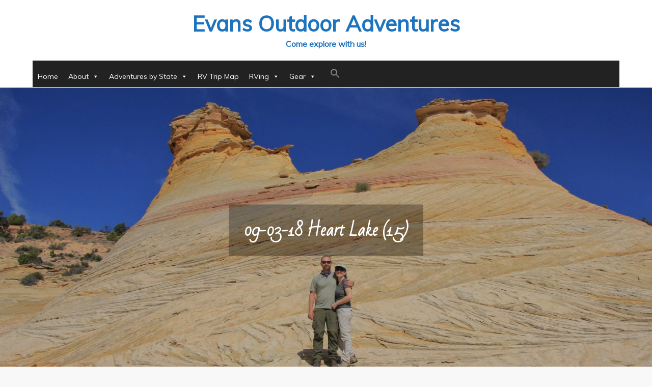

--- FILE ---
content_type: text/html; charset=UTF-8
request_url: https://www.evansoutdooradventures.com/09-03-18-heart-lake-15/
body_size: 17970
content:
<!DOCTYPE html> <html lang="en-US"><head>
	<meta charset="UTF-8">
	<meta name="viewport" content="width=device-width, initial-scale=1">
	<link rel="profile" href="https://gmpg.org/xfn/11">
	<link rel="pingback" href="https://www.evansoutdooradventures.com/xmlrpc.php">
	
<title>09-03-18 Heart Lake (15) &#8211; Evans Outdoor Adventures</title>
<style>
#wpadminbar #wp-admin-bar-wccp_free_top_button .ab-icon:before {
	content: "\f160";
	color: #02CA02;
	top: 3px;
}
#wpadminbar #wp-admin-bar-wccp_free_top_button .ab-icon {
	transform: rotate(45deg);
}
</style>
<meta name='robots' content='max-image-preview:large' />
<link rel='dns-prefetch' href='//stats.wp.com' />
<link rel='dns-prefetch' href='//fonts.googleapis.com' />
<link rel="alternate" type="application/rss+xml" title="Evans Outdoor Adventures &raquo; Feed" href="https://www.evansoutdooradventures.com/feed/" />
<link rel="alternate" type="application/rss+xml" title="Evans Outdoor Adventures &raquo; Comments Feed" href="https://www.evansoutdooradventures.com/comments/feed/" />
<link rel="alternate" type="application/rss+xml" title="Evans Outdoor Adventures &raquo; 09-03-18 Heart Lake (15) Comments Feed" href="https://www.evansoutdooradventures.com/feed/?attachment_id=6490" />
<link rel="alternate" title="oEmbed (JSON)" type="application/json+oembed" href="https://www.evansoutdooradventures.com/wp-json/oembed/1.0/embed?url=https%3A%2F%2Fwww.evansoutdooradventures.com%2F09-03-18-heart-lake-15%2F" />
<link rel="alternate" title="oEmbed (XML)" type="text/xml+oembed" href="https://www.evansoutdooradventures.com/wp-json/oembed/1.0/embed?url=https%3A%2F%2Fwww.evansoutdooradventures.com%2F09-03-18-heart-lake-15%2F&#038;format=xml" />
<style id='wp-img-auto-sizes-contain-inline-css' type='text/css'>
img:is([sizes=auto i],[sizes^="auto," i]){contain-intrinsic-size:3000px 1500px}
/*# sourceURL=wp-img-auto-sizes-contain-inline-css */
</style>
<style id='wp-emoji-styles-inline-css' type='text/css'>

	img.wp-smiley, img.emoji {
		display: inline !important;
		border: none !important;
		box-shadow: none !important;
		height: 1em !important;
		width: 1em !important;
		margin: 0 0.07em !important;
		vertical-align: -0.1em !important;
		background: none !important;
		padding: 0 !important;
	}
/*# sourceURL=wp-emoji-styles-inline-css */
</style>
<style id='wp-block-library-inline-css' type='text/css'>
:root{--wp-block-synced-color:#7a00df;--wp-block-synced-color--rgb:122,0,223;--wp-bound-block-color:var(--wp-block-synced-color);--wp-editor-canvas-background:#ddd;--wp-admin-theme-color:#007cba;--wp-admin-theme-color--rgb:0,124,186;--wp-admin-theme-color-darker-10:#006ba1;--wp-admin-theme-color-darker-10--rgb:0,107,160.5;--wp-admin-theme-color-darker-20:#005a87;--wp-admin-theme-color-darker-20--rgb:0,90,135;--wp-admin-border-width-focus:2px}@media (min-resolution:192dpi){:root{--wp-admin-border-width-focus:1.5px}}.wp-element-button{cursor:pointer}:root .has-very-light-gray-background-color{background-color:#eee}:root .has-very-dark-gray-background-color{background-color:#313131}:root .has-very-light-gray-color{color:#eee}:root .has-very-dark-gray-color{color:#313131}:root .has-vivid-green-cyan-to-vivid-cyan-blue-gradient-background{background:linear-gradient(135deg,#00d084,#0693e3)}:root .has-purple-crush-gradient-background{background:linear-gradient(135deg,#34e2e4,#4721fb 50%,#ab1dfe)}:root .has-hazy-dawn-gradient-background{background:linear-gradient(135deg,#faaca8,#dad0ec)}:root .has-subdued-olive-gradient-background{background:linear-gradient(135deg,#fafae1,#67a671)}:root .has-atomic-cream-gradient-background{background:linear-gradient(135deg,#fdd79a,#004a59)}:root .has-nightshade-gradient-background{background:linear-gradient(135deg,#330968,#31cdcf)}:root .has-midnight-gradient-background{background:linear-gradient(135deg,#020381,#2874fc)}:root{--wp--preset--font-size--normal:16px;--wp--preset--font-size--huge:42px}.has-regular-font-size{font-size:1em}.has-larger-font-size{font-size:2.625em}.has-normal-font-size{font-size:var(--wp--preset--font-size--normal)}.has-huge-font-size{font-size:var(--wp--preset--font-size--huge)}.has-text-align-center{text-align:center}.has-text-align-left{text-align:left}.has-text-align-right{text-align:right}.has-fit-text{white-space:nowrap!important}#end-resizable-editor-section{display:none}.aligncenter{clear:both}.items-justified-left{justify-content:flex-start}.items-justified-center{justify-content:center}.items-justified-right{justify-content:flex-end}.items-justified-space-between{justify-content:space-between}.screen-reader-text{border:0;clip-path:inset(50%);height:1px;margin:-1px;overflow:hidden;padding:0;position:absolute;width:1px;word-wrap:normal!important}.screen-reader-text:focus{background-color:#ddd;clip-path:none;color:#444;display:block;font-size:1em;height:auto;left:5px;line-height:normal;padding:15px 23px 14px;text-decoration:none;top:5px;width:auto;z-index:100000}html :where(.has-border-color){border-style:solid}html :where([style*=border-top-color]){border-top-style:solid}html :where([style*=border-right-color]){border-right-style:solid}html :where([style*=border-bottom-color]){border-bottom-style:solid}html :where([style*=border-left-color]){border-left-style:solid}html :where([style*=border-width]){border-style:solid}html :where([style*=border-top-width]){border-top-style:solid}html :where([style*=border-right-width]){border-right-style:solid}html :where([style*=border-bottom-width]){border-bottom-style:solid}html :where([style*=border-left-width]){border-left-style:solid}html :where(img[class*=wp-image-]){height:auto;max-width:100%}:where(figure){margin:0 0 1em}html :where(.is-position-sticky){--wp-admin--admin-bar--position-offset:var(--wp-admin--admin-bar--height,0px)}@media screen and (max-width:600px){html :where(.is-position-sticky){--wp-admin--admin-bar--position-offset:0px}}

/*# sourceURL=wp-block-library-inline-css */
</style><style id='global-styles-inline-css' type='text/css'>
:root{--wp--preset--aspect-ratio--square: 1;--wp--preset--aspect-ratio--4-3: 4/3;--wp--preset--aspect-ratio--3-4: 3/4;--wp--preset--aspect-ratio--3-2: 3/2;--wp--preset--aspect-ratio--2-3: 2/3;--wp--preset--aspect-ratio--16-9: 16/9;--wp--preset--aspect-ratio--9-16: 9/16;--wp--preset--color--black: #000000;--wp--preset--color--cyan-bluish-gray: #abb8c3;--wp--preset--color--white: #ffffff;--wp--preset--color--pale-pink: #f78da7;--wp--preset--color--vivid-red: #cf2e2e;--wp--preset--color--luminous-vivid-orange: #ff6900;--wp--preset--color--luminous-vivid-amber: #fcb900;--wp--preset--color--light-green-cyan: #7bdcb5;--wp--preset--color--vivid-green-cyan: #00d084;--wp--preset--color--pale-cyan-blue: #8ed1fc;--wp--preset--color--vivid-cyan-blue: #0693e3;--wp--preset--color--vivid-purple: #9b51e0;--wp--preset--color--tan: #E6DBAD;--wp--preset--color--yellow: #FDE64B;--wp--preset--color--orange: #ED7014;--wp--preset--color--red: #D0312D;--wp--preset--color--pink: #b565a7;--wp--preset--color--purple: #A32CC4;--wp--preset--color--blue: #3A43BA;--wp--preset--color--green: #3BB143;--wp--preset--color--brown: #231709;--wp--preset--color--grey: #6C626D;--wp--preset--gradient--vivid-cyan-blue-to-vivid-purple: linear-gradient(135deg,rgb(6,147,227) 0%,rgb(155,81,224) 100%);--wp--preset--gradient--light-green-cyan-to-vivid-green-cyan: linear-gradient(135deg,rgb(122,220,180) 0%,rgb(0,208,130) 100%);--wp--preset--gradient--luminous-vivid-amber-to-luminous-vivid-orange: linear-gradient(135deg,rgb(252,185,0) 0%,rgb(255,105,0) 100%);--wp--preset--gradient--luminous-vivid-orange-to-vivid-red: linear-gradient(135deg,rgb(255,105,0) 0%,rgb(207,46,46) 100%);--wp--preset--gradient--very-light-gray-to-cyan-bluish-gray: linear-gradient(135deg,rgb(238,238,238) 0%,rgb(169,184,195) 100%);--wp--preset--gradient--cool-to-warm-spectrum: linear-gradient(135deg,rgb(74,234,220) 0%,rgb(151,120,209) 20%,rgb(207,42,186) 40%,rgb(238,44,130) 60%,rgb(251,105,98) 80%,rgb(254,248,76) 100%);--wp--preset--gradient--blush-light-purple: linear-gradient(135deg,rgb(255,206,236) 0%,rgb(152,150,240) 100%);--wp--preset--gradient--blush-bordeaux: linear-gradient(135deg,rgb(254,205,165) 0%,rgb(254,45,45) 50%,rgb(107,0,62) 100%);--wp--preset--gradient--luminous-dusk: linear-gradient(135deg,rgb(255,203,112) 0%,rgb(199,81,192) 50%,rgb(65,88,208) 100%);--wp--preset--gradient--pale-ocean: linear-gradient(135deg,rgb(255,245,203) 0%,rgb(182,227,212) 50%,rgb(51,167,181) 100%);--wp--preset--gradient--electric-grass: linear-gradient(135deg,rgb(202,248,128) 0%,rgb(113,206,126) 100%);--wp--preset--gradient--midnight: linear-gradient(135deg,rgb(2,3,129) 0%,rgb(40,116,252) 100%);--wp--preset--font-size--small: 12px;--wp--preset--font-size--medium: 20px;--wp--preset--font-size--large: 36px;--wp--preset--font-size--x-large: 42px;--wp--preset--font-size--regular: 16px;--wp--preset--font-size--larger: 36px;--wp--preset--font-size--huge: 48px;--wp--preset--spacing--20: 0.44rem;--wp--preset--spacing--30: 0.67rem;--wp--preset--spacing--40: 1rem;--wp--preset--spacing--50: 1.5rem;--wp--preset--spacing--60: 2.25rem;--wp--preset--spacing--70: 3.38rem;--wp--preset--spacing--80: 5.06rem;--wp--preset--shadow--natural: 6px 6px 9px rgba(0, 0, 0, 0.2);--wp--preset--shadow--deep: 12px 12px 50px rgba(0, 0, 0, 0.4);--wp--preset--shadow--sharp: 6px 6px 0px rgba(0, 0, 0, 0.2);--wp--preset--shadow--outlined: 6px 6px 0px -3px rgb(255, 255, 255), 6px 6px rgb(0, 0, 0);--wp--preset--shadow--crisp: 6px 6px 0px rgb(0, 0, 0);}:where(.is-layout-flex){gap: 0.5em;}:where(.is-layout-grid){gap: 0.5em;}body .is-layout-flex{display: flex;}.is-layout-flex{flex-wrap: wrap;align-items: center;}.is-layout-flex > :is(*, div){margin: 0;}body .is-layout-grid{display: grid;}.is-layout-grid > :is(*, div){margin: 0;}:where(.wp-block-columns.is-layout-flex){gap: 2em;}:where(.wp-block-columns.is-layout-grid){gap: 2em;}:where(.wp-block-post-template.is-layout-flex){gap: 1.25em;}:where(.wp-block-post-template.is-layout-grid){gap: 1.25em;}.has-black-color{color: var(--wp--preset--color--black) !important;}.has-cyan-bluish-gray-color{color: var(--wp--preset--color--cyan-bluish-gray) !important;}.has-white-color{color: var(--wp--preset--color--white) !important;}.has-pale-pink-color{color: var(--wp--preset--color--pale-pink) !important;}.has-vivid-red-color{color: var(--wp--preset--color--vivid-red) !important;}.has-luminous-vivid-orange-color{color: var(--wp--preset--color--luminous-vivid-orange) !important;}.has-luminous-vivid-amber-color{color: var(--wp--preset--color--luminous-vivid-amber) !important;}.has-light-green-cyan-color{color: var(--wp--preset--color--light-green-cyan) !important;}.has-vivid-green-cyan-color{color: var(--wp--preset--color--vivid-green-cyan) !important;}.has-pale-cyan-blue-color{color: var(--wp--preset--color--pale-cyan-blue) !important;}.has-vivid-cyan-blue-color{color: var(--wp--preset--color--vivid-cyan-blue) !important;}.has-vivid-purple-color{color: var(--wp--preset--color--vivid-purple) !important;}.has-black-background-color{background-color: var(--wp--preset--color--black) !important;}.has-cyan-bluish-gray-background-color{background-color: var(--wp--preset--color--cyan-bluish-gray) !important;}.has-white-background-color{background-color: var(--wp--preset--color--white) !important;}.has-pale-pink-background-color{background-color: var(--wp--preset--color--pale-pink) !important;}.has-vivid-red-background-color{background-color: var(--wp--preset--color--vivid-red) !important;}.has-luminous-vivid-orange-background-color{background-color: var(--wp--preset--color--luminous-vivid-orange) !important;}.has-luminous-vivid-amber-background-color{background-color: var(--wp--preset--color--luminous-vivid-amber) !important;}.has-light-green-cyan-background-color{background-color: var(--wp--preset--color--light-green-cyan) !important;}.has-vivid-green-cyan-background-color{background-color: var(--wp--preset--color--vivid-green-cyan) !important;}.has-pale-cyan-blue-background-color{background-color: var(--wp--preset--color--pale-cyan-blue) !important;}.has-vivid-cyan-blue-background-color{background-color: var(--wp--preset--color--vivid-cyan-blue) !important;}.has-vivid-purple-background-color{background-color: var(--wp--preset--color--vivid-purple) !important;}.has-black-border-color{border-color: var(--wp--preset--color--black) !important;}.has-cyan-bluish-gray-border-color{border-color: var(--wp--preset--color--cyan-bluish-gray) !important;}.has-white-border-color{border-color: var(--wp--preset--color--white) !important;}.has-pale-pink-border-color{border-color: var(--wp--preset--color--pale-pink) !important;}.has-vivid-red-border-color{border-color: var(--wp--preset--color--vivid-red) !important;}.has-luminous-vivid-orange-border-color{border-color: var(--wp--preset--color--luminous-vivid-orange) !important;}.has-luminous-vivid-amber-border-color{border-color: var(--wp--preset--color--luminous-vivid-amber) !important;}.has-light-green-cyan-border-color{border-color: var(--wp--preset--color--light-green-cyan) !important;}.has-vivid-green-cyan-border-color{border-color: var(--wp--preset--color--vivid-green-cyan) !important;}.has-pale-cyan-blue-border-color{border-color: var(--wp--preset--color--pale-cyan-blue) !important;}.has-vivid-cyan-blue-border-color{border-color: var(--wp--preset--color--vivid-cyan-blue) !important;}.has-vivid-purple-border-color{border-color: var(--wp--preset--color--vivid-purple) !important;}.has-vivid-cyan-blue-to-vivid-purple-gradient-background{background: var(--wp--preset--gradient--vivid-cyan-blue-to-vivid-purple) !important;}.has-light-green-cyan-to-vivid-green-cyan-gradient-background{background: var(--wp--preset--gradient--light-green-cyan-to-vivid-green-cyan) !important;}.has-luminous-vivid-amber-to-luminous-vivid-orange-gradient-background{background: var(--wp--preset--gradient--luminous-vivid-amber-to-luminous-vivid-orange) !important;}.has-luminous-vivid-orange-to-vivid-red-gradient-background{background: var(--wp--preset--gradient--luminous-vivid-orange-to-vivid-red) !important;}.has-very-light-gray-to-cyan-bluish-gray-gradient-background{background: var(--wp--preset--gradient--very-light-gray-to-cyan-bluish-gray) !important;}.has-cool-to-warm-spectrum-gradient-background{background: var(--wp--preset--gradient--cool-to-warm-spectrum) !important;}.has-blush-light-purple-gradient-background{background: var(--wp--preset--gradient--blush-light-purple) !important;}.has-blush-bordeaux-gradient-background{background: var(--wp--preset--gradient--blush-bordeaux) !important;}.has-luminous-dusk-gradient-background{background: var(--wp--preset--gradient--luminous-dusk) !important;}.has-pale-ocean-gradient-background{background: var(--wp--preset--gradient--pale-ocean) !important;}.has-electric-grass-gradient-background{background: var(--wp--preset--gradient--electric-grass) !important;}.has-midnight-gradient-background{background: var(--wp--preset--gradient--midnight) !important;}.has-small-font-size{font-size: var(--wp--preset--font-size--small) !important;}.has-medium-font-size{font-size: var(--wp--preset--font-size--medium) !important;}.has-large-font-size{font-size: var(--wp--preset--font-size--large) !important;}.has-x-large-font-size{font-size: var(--wp--preset--font-size--x-large) !important;}
/*# sourceURL=global-styles-inline-css */
</style>

<style id='classic-theme-styles-inline-css' type='text/css'>
/*! This file is auto-generated */
.wp-block-button__link{color:#fff;background-color:#32373c;border-radius:9999px;box-shadow:none;text-decoration:none;padding:calc(.667em + 2px) calc(1.333em + 2px);font-size:1.125em}.wp-block-file__button{background:#32373c;color:#fff;text-decoration:none}
/*# sourceURL=/wp-includes/css/classic-themes.min.css */
</style>
<link rel='stylesheet' id='contact-form-7-css' href='https://www.evansoutdooradventures.com/wp-content/plugins/contact-form-7/includes/css/styles.css?ver=6.1.4' type='text/css' media='all' />
<link rel='stylesheet' id='ivory-search-styles-css' href='https://www.evansoutdooradventures.com/wp-content/plugins/add-search-to-menu/public/css/ivory-search.min.css?ver=5.5.13' type='text/css' media='all' />
<link rel='stylesheet' id='megamenu-css' href='https://www.evansoutdooradventures.com/wp-content/uploads/maxmegamenu/style.css?ver=be48a6' type='text/css' media='all' />
<link rel='stylesheet' id='dashicons-css' href='https://www.evansoutdooradventures.com/wp-includes/css/dashicons.min.css?ver=6.9' type='text/css' media='all' />
<link rel='stylesheet' id='blogbell-google-fonts-css' href='https://fonts.googleapis.com/css?family=Bad+Script%7CMuli&#038;subset=latin%2Clatin-ext' type='text/css' media='all' />
<link rel='stylesheet' id='font-awesome-css' href='https://www.evansoutdooradventures.com/wp-content/themes/blogbell/assets/css/font-awesome.min.css?ver=4.7.0' type='text/css' media='all' />
<link rel='stylesheet' id='slick-theme-css-css' href='https://www.evansoutdooradventures.com/wp-content/themes/blogbell/assets/css/slick-theme.min.css?ver=v2.2.0' type='text/css' media='all' />
<link rel='stylesheet' id='slick-css-css' href='https://www.evansoutdooradventures.com/wp-content/themes/blogbell/assets/css/slick.min.css?ver=v1.8.0' type='text/css' media='all' />
<link rel='stylesheet' id='blogbell-blocks-css' href='https://www.evansoutdooradventures.com/wp-content/themes/blogbell/assets/css/blocks.min.css?ver=6.9' type='text/css' media='all' />
<link rel='stylesheet' id='blogbell-style-css' href='https://www.evansoutdooradventures.com/wp-content/themes/blogbell/style.css?ver=6.9' type='text/css' media='all' />
<style id='blogbell-style-inline-css' type='text/css'>
#site-identity .site-title a,
		.site-description {
			color: #1e73be}
/*# sourceURL=blogbell-style-inline-css */
</style>
<link rel='stylesheet' id='jetpack-subscriptions-css' href='https://www.evansoutdooradventures.com/wp-content/plugins/jetpack/_inc/build/subscriptions/subscriptions.min.css?ver=15.3.1' type='text/css' media='all' />
<script type="text/javascript" src="https://www.evansoutdooradventures.com/wp-includes/js/jquery/jquery.min.js?ver=3.7.1" id="jquery-core-js"></script>
<script type="text/javascript" src="https://www.evansoutdooradventures.com/wp-includes/js/jquery/jquery-migrate.min.js?ver=3.4.1" id="jquery-migrate-js"></script>
<link rel="https://api.w.org/" href="https://www.evansoutdooradventures.com/wp-json/" /><link rel="alternate" title="JSON" type="application/json" href="https://www.evansoutdooradventures.com/wp-json/wp/v2/media/6490" /><link rel="EditURI" type="application/rsd+xml" title="RSD" href="https://www.evansoutdooradventures.com/xmlrpc.php?rsd" />
<meta name="generator" content="WordPress 6.9" />
<link rel="canonical" href="https://www.evansoutdooradventures.com/09-03-18-heart-lake-15/" />
<link rel='shortlink' href='https://www.evansoutdooradventures.com/?p=6490' />
<script id="wpcp_disable_selection" type="text/javascript">
var image_save_msg='You are not allowed to save images!';
	var no_menu_msg='Context Menu disabled!';
	var smessage = "";

function disableEnterKey(e)
{
	var elemtype = e.target.tagName;
	
	elemtype = elemtype.toUpperCase();
	
	if (elemtype == "TEXT" || elemtype == "TEXTAREA" || elemtype == "INPUT" || elemtype == "PASSWORD" || elemtype == "SELECT" || elemtype == "OPTION" || elemtype == "EMBED")
	{
		elemtype = 'TEXT';
	}
	
	if (e.ctrlKey){
     var key;
     if(window.event)
          key = window.event.keyCode;     //IE
     else
          key = e.which;     //firefox (97)
    //if (key != 17) alert(key);
     if (elemtype!= 'TEXT' && (key == 97 || key == 65 || key == 67 || key == 99 || key == 88 || key == 120 || key == 26 || key == 85  || key == 86 || key == 83 || key == 43 || key == 73))
     {
		if(wccp_free_iscontenteditable(e)) return true;
		show_wpcp_message('You are not allowed to copy content or view source');
		return false;
     }else
     	return true;
     }
}


/*For contenteditable tags*/
function wccp_free_iscontenteditable(e)
{
	var e = e || window.event; // also there is no e.target property in IE. instead IE uses window.event.srcElement
  	
	var target = e.target || e.srcElement;

	var elemtype = e.target.nodeName;
	
	elemtype = elemtype.toUpperCase();
	
	var iscontenteditable = "false";
		
	if(typeof target.getAttribute!="undefined" ) iscontenteditable = target.getAttribute("contenteditable"); // Return true or false as string
	
	var iscontenteditable2 = false;
	
	if(typeof target.isContentEditable!="undefined" ) iscontenteditable2 = target.isContentEditable; // Return true or false as boolean

	if(target.parentElement.isContentEditable) iscontenteditable2 = true;
	
	if (iscontenteditable == "true" || iscontenteditable2 == true)
	{
		if(typeof target.style!="undefined" ) target.style.cursor = "text";
		
		return true;
	}
}

////////////////////////////////////
function disable_copy(e)
{	
	var e = e || window.event; // also there is no e.target property in IE. instead IE uses window.event.srcElement
	
	var elemtype = e.target.tagName;
	
	elemtype = elemtype.toUpperCase();
	
	if (elemtype == "TEXT" || elemtype == "TEXTAREA" || elemtype == "INPUT" || elemtype == "PASSWORD" || elemtype == "SELECT" || elemtype == "OPTION" || elemtype == "EMBED")
	{
		elemtype = 'TEXT';
	}
	
	if(wccp_free_iscontenteditable(e)) return true;
	
	var isSafari = /Safari/.test(navigator.userAgent) && /Apple Computer/.test(navigator.vendor);
	
	var checker_IMG = '';
	if (elemtype == "IMG" && checker_IMG == 'checked' && e.detail >= 2) {show_wpcp_message(alertMsg_IMG);return false;}
	if (elemtype != "TEXT")
	{
		if (smessage !== "" && e.detail == 2)
			show_wpcp_message(smessage);
		
		if (isSafari)
			return true;
		else
			return false;
	}	
}

//////////////////////////////////////////
function disable_copy_ie()
{
	var e = e || window.event;
	var elemtype = window.event.srcElement.nodeName;
	elemtype = elemtype.toUpperCase();
	if(wccp_free_iscontenteditable(e)) return true;
	if (elemtype == "IMG") {show_wpcp_message(alertMsg_IMG);return false;}
	if (elemtype != "TEXT" && elemtype != "TEXTAREA" && elemtype != "INPUT" && elemtype != "PASSWORD" && elemtype != "SELECT" && elemtype != "OPTION" && elemtype != "EMBED")
	{
		return false;
	}
}	
function reEnable()
{
	return true;
}
document.onkeydown = disableEnterKey;
document.onselectstart = disable_copy_ie;
if(navigator.userAgent.indexOf('MSIE')==-1)
{
	document.onmousedown = disable_copy;
	document.onclick = reEnable;
}
function disableSelection(target)
{
    //For IE This code will work
    if (typeof target.onselectstart!="undefined")
    target.onselectstart = disable_copy_ie;
    
    //For Firefox This code will work
    else if (typeof target.style.MozUserSelect!="undefined")
    {target.style.MozUserSelect="none";}
    
    //All other  (ie: Opera) This code will work
    else
    target.onmousedown=function(){return false}
    target.style.cursor = "default";
}
//Calling the JS function directly just after body load
window.onload = function(){disableSelection(document.body);};

//////////////////special for safari Start////////////////
var onlongtouch;
var timer;
var touchduration = 1000; //length of time we want the user to touch before we do something

var elemtype = "";
function touchstart(e) {
	var e = e || window.event;
  // also there is no e.target property in IE.
  // instead IE uses window.event.srcElement
  	var target = e.target || e.srcElement;
	
	elemtype = window.event.srcElement.nodeName;
	
	elemtype = elemtype.toUpperCase();
	
	if(!wccp_pro_is_passive()) e.preventDefault();
	if (!timer) {
		timer = setTimeout(onlongtouch, touchduration);
	}
}

function touchend() {
    //stops short touches from firing the event
    if (timer) {
        clearTimeout(timer);
        timer = null;
    }
	onlongtouch();
}

onlongtouch = function(e) { //this will clear the current selection if anything selected
	
	if (elemtype != "TEXT" && elemtype != "TEXTAREA" && elemtype != "INPUT" && elemtype != "PASSWORD" && elemtype != "SELECT" && elemtype != "EMBED" && elemtype != "OPTION")	
	{
		if (window.getSelection) {
			if (window.getSelection().empty) {  // Chrome
			window.getSelection().empty();
			} else if (window.getSelection().removeAllRanges) {  // Firefox
			window.getSelection().removeAllRanges();
			}
		} else if (document.selection) {  // IE?
			document.selection.empty();
		}
		return false;
	}
};

document.addEventListener("DOMContentLoaded", function(event) { 
    window.addEventListener("touchstart", touchstart, false);
    window.addEventListener("touchend", touchend, false);
});

function wccp_pro_is_passive() {

  var cold = false,
  hike = function() {};

  try {
	  const object1 = {};
  var aid = Object.defineProperty(object1, 'passive', {
  get() {cold = true}
  });
  window.addEventListener('test', hike, aid);
  window.removeEventListener('test', hike, aid);
  } catch (e) {}

  return cold;
}
/*special for safari End*/
</script>
<script id="wpcp_disable_Right_Click" type="text/javascript">
document.ondragstart = function() { return false;}
	function nocontext(e) {
	   return false;
	}
	document.oncontextmenu = nocontext;
</script>
<style>
.unselectable
{
-moz-user-select:none;
-webkit-user-select:none;
cursor: default;
}
html
{
-webkit-touch-callout: none;
-webkit-user-select: none;
-khtml-user-select: none;
-moz-user-select: none;
-ms-user-select: none;
user-select: none;
-webkit-tap-highlight-color: rgba(0,0,0,0);
}
</style>
<script id="wpcp_css_disable_selection" type="text/javascript">
var e = document.getElementsByTagName('body')[0];
if(e)
{
	e.setAttribute('unselectable',"on");
}
</script>
	<style>img#wpstats{display:none}</style>
		<!-- Analytics by WP Statistics - https://wp-statistics.com -->
<link rel="icon" href="https://www.evansoutdooradventures.com/wp-content/uploads/2019/03/cropped-the-letter-e-png-5-32x32.png" sizes="32x32" />
<link rel="icon" href="https://www.evansoutdooradventures.com/wp-content/uploads/2019/03/cropped-the-letter-e-png-5-192x192.png" sizes="192x192" />
<link rel="apple-touch-icon" href="https://www.evansoutdooradventures.com/wp-content/uploads/2019/03/cropped-the-letter-e-png-5-180x180.png" />
<meta name="msapplication-TileImage" content="https://www.evansoutdooradventures.com/wp-content/uploads/2019/03/cropped-the-letter-e-png-5-270x270.png" />
		<style type="text/css" id="wp-custom-css">
			/*Fixes blog bell issue where gallery shows up as single column */
.is-layout-flex {
  display: flex;
  flex-wrap: wrap;
}

/* The rest of the code below fixes blog bell issue where the bottom fades on galleries. This was purportedly to make captions more readable. */

/* Try removing any filter / overlay on image blocks */
.wp-block-gallery img,
.wp-block-image img {
  filter: none !important;
  background: none !important;
  opacity: 1 !important;
}

/* Remove pseudo-element overlays from figure or link wrappers */
.wp-block-gallery figure::before,
.wp-block-gallery figure::after,
.wp-block-image figure::before,
.wp-block-image figure::after {
  content: none !important;
  display: none !important;
  background: none !important;
}

/* If the gallery links (anchors) have an overlay */
.wp-block-gallery a,
.wp-block-image a {
  background: none !important;
}

/* If there’s a :before / :after on the link */
.wp-block-gallery a::before,
.wp-block-gallery a::after,
.wp-block-image a::before,
.wp-block-image a::after {
  content: none !important;
  display: none !important;
  background: none !important;
}

		</style>
		<style type="text/css">/** Mega Menu CSS: fs **/</style>
</head>

<body data-rsssl=1 class="attachment wp-singular attachment-template-default single single-attachment postid-6490 attachmentid-6490 attachment-jpeg wp-theme-blogbell unselectable blogbell mega-menu-primary group-blog no-sidebar">
	
<div id="page" class="site"><a class="skip-link screen-reader-text" href="#content">Skip to content</a>	
		<header id="masthead" class="site-header nav-shrink" role="banner">    <div class="wrapper">
        <div class="site-branding">
            <div class="site-logo">
                            </div><!-- .site-logo -->

            <div id="site-identity">
                <h1 class="site-title">
                    <a href="https://www.evansoutdooradventures.com/" rel="home">  Evans Outdoor Adventures</a>
                </h1>

                                    <p class="site-description">Come explore with us!</p>
                            </div><!-- #site-identity -->
        </div> <!-- .site-branding -->

        <nav id="site-navigation" class="main-navigation" role="navigation" aria-label="Primary Menu">
            <button type="button" class="menu-toggle">
                <span class="icon-bar"></span>
                <span class="icon-bar"></span>
                <span class="icon-bar"></span>
            </button>

            <div id="mega-menu-wrap-primary" class="mega-menu-wrap"><div class="mega-menu-toggle"><div class="mega-toggle-blocks-left"></div><div class="mega-toggle-blocks-center"></div><div class="mega-toggle-blocks-right"><div class='mega-toggle-block mega-menu-toggle-animated-block mega-toggle-block-0' id='mega-toggle-block-0'><button aria-label="Toggle Menu" class="mega-toggle-animated mega-toggle-animated-slider" type="button" aria-expanded="false">
                  <span class="mega-toggle-animated-box">
                    <span class="mega-toggle-animated-inner"></span>
                  </span>
                </button></div></div></div><ul id="mega-menu-primary" class="mega-menu max-mega-menu mega-menu-horizontal mega-no-js" data-event="hover_intent" data-effect="fade_up" data-effect-speed="200" data-effect-mobile="disabled" data-effect-speed-mobile="0" data-mobile-force-width="false" data-second-click="go" data-document-click="collapse" data-vertical-behaviour="standard" data-breakpoint="768" data-unbind="true" data-mobile-state="collapse_all" data-mobile-direction="vertical" data-hover-intent-timeout="300" data-hover-intent-interval="100"><li class="mega-menu-item mega-menu-item-type-custom mega-menu-item-object-custom mega-menu-item-home mega-align-bottom-left mega-menu-flyout mega-menu-item-9" id="mega-menu-item-9"><a class="mega-menu-link" href="https://www.evansoutdooradventures.com/" tabindex="0">Home</a></li><li class="mega-menu-item mega-menu-item-type-custom mega-menu-item-object-custom mega-menu-item-has-children mega-align-bottom-left mega-menu-flyout mega-menu-item-11055" id="mega-menu-item-11055"><a class="mega-menu-link" aria-expanded="false" tabindex="0">About<span class="mega-indicator" aria-hidden="true"></span></a>
<ul class="mega-sub-menu">
<li class="mega-menu-item mega-menu-item-type-post_type mega-menu-item-object-page mega-menu-item-home mega-menu-item-10999" id="mega-menu-item-10999"><a class="mega-menu-link" href="https://www.evansoutdooradventures.com/meet-the-evans/">Meet Jason &#038; Lusha</a></li><li class="mega-menu-item mega-menu-item-type-taxonomy mega-menu-item-object-category mega-menu-item-11001" id="mega-menu-item-11001"><a class="mega-menu-link" href="https://www.evansoutdooradventures.com/category/early-retirement/">Home Life</a></li><li class="mega-menu-item mega-menu-item-type-post_type mega-menu-item-object-page mega-menu-item-11213" id="mega-menu-item-11213"><a class="mega-menu-link" href="https://www.evansoutdooradventures.com/subscribe/">Subscribe</a></li></ul>
</li><li class="mega-menu-item mega-menu-item-type-custom mega-menu-item-object-custom mega-menu-item-has-children mega-menu-megamenu mega-menu-grid mega-align-bottom-left mega-menu-grid mega-menu-item-11006" id="mega-menu-item-11006"><a class="mega-menu-link" aria-expanded="false" tabindex="0">Adventures by State<span class="mega-indicator" aria-hidden="true"></span></a>
<ul class="mega-sub-menu" role='presentation'>
<li class="mega-menu-row" id="mega-menu-11006-0">
	<ul class="mega-sub-menu" style='--columns:12' role='presentation'>
<li class="mega-menu-column mega-menu-columns-3-of-12" style="--columns:12; --span:3" id="mega-menu-11006-0-0">
		<ul class="mega-sub-menu">
<li class="mega-menu-item mega-menu-item-type-taxonomy mega-menu-item-object-category mega-menu-item-has-children mega-menu-item-11016" id="mega-menu-item-11016"><a class="mega-menu-link" href="https://www.evansoutdooradventures.com/category/arizona/">Arizona<span class="mega-indicator" aria-hidden="true"></span></a>
			<ul class="mega-sub-menu">
<li class="mega-menu-item mega-menu-item-type-taxonomy mega-menu-item-object-category mega-menu-item-11017" id="mega-menu-item-11017"><a class="mega-menu-link" href="https://www.evansoutdooradventures.com/category/arizona/central-arizona/">Central Arizona</a></li><li class="mega-menu-item mega-menu-item-type-taxonomy mega-menu-item-object-category mega-menu-item-11018" id="mega-menu-item-11018"><a class="mega-menu-link" href="https://www.evansoutdooradventures.com/category/arizona/northwest-arizona/">Western Arizona</a></li><li class="mega-menu-item mega-menu-item-type-taxonomy mega-menu-item-object-category mega-menu-item-11019" id="mega-menu-item-11019"><a class="mega-menu-link" href="https://www.evansoutdooradventures.com/category/arizona/eastern-arizona/">Southern Arizona</a></li>			</ul>
</li>		</ul>
</li><li class="mega-menu-column mega-menu-columns-3-of-12" style="--columns:12; --span:3" id="mega-menu-11006-0-1">
		<ul class="mega-sub-menu">
<li class="mega-menu-item mega-menu-item-type-taxonomy mega-menu-item-object-category mega-menu-item-has-children mega-menu-item-11020" id="mega-menu-item-11020"><a class="mega-menu-link" href="https://www.evansoutdooradventures.com/category/california/">California<span class="mega-indicator" aria-hidden="true"></span></a>
			<ul class="mega-sub-menu">
<li class="mega-menu-item mega-menu-item-type-taxonomy mega-menu-item-object-category mega-menu-item-11156" id="mega-menu-item-11156"><a class="mega-menu-link" href="https://www.evansoutdooradventures.com/category/california/northern-california/">Northern California</a></li><li class="mega-menu-item mega-menu-item-type-taxonomy mega-menu-item-object-category mega-menu-item-15998" id="mega-menu-item-15998"><a class="mega-menu-link" href="https://www.evansoutdooradventures.com/category/california/sierra-nevada-mountains/">Sierra Nevada Mountains</a></li><li class="mega-menu-item mega-menu-item-type-taxonomy mega-menu-item-object-category mega-menu-item-15340" id="mega-menu-item-15340"><a class="mega-menu-link" href="https://www.evansoutdooradventures.com/category/california/southeast-california/">California Desert</a></li>			</ul>
</li>		</ul>
</li><li class="mega-menu-column mega-menu-columns-3-of-12" style="--columns:12; --span:3" id="mega-menu-11006-0-2">
		<ul class="mega-sub-menu">
<li class="mega-menu-item mega-menu-item-type-taxonomy mega-menu-item-object-category mega-menu-item-has-children mega-menu-item-11021" id="mega-menu-item-11021"><a class="mega-menu-link" href="https://www.evansoutdooradventures.com/category/colorado/">Colorado<span class="mega-indicator" aria-hidden="true"></span></a>
			<ul class="mega-sub-menu">
<li class="mega-menu-item mega-menu-item-type-taxonomy mega-menu-item-object-category mega-menu-item-11157" id="mega-menu-item-11157"><a class="mega-menu-link" href="https://www.evansoutdooradventures.com/category/colorado/southwest-colorado/">Southwest Colorado</a></li>			</ul>
</li>		</ul>
</li><li class="mega-menu-column mega-menu-columns-3-of-12" style="--columns:12; --span:3" id="mega-menu-11006-0-3">
		<ul class="mega-sub-menu">
<li class="mega-menu-item mega-menu-item-type-taxonomy mega-menu-item-object-category mega-menu-item-has-children mega-menu-item-11013" id="mega-menu-item-11013"><a class="mega-menu-link" href="https://www.evansoutdooradventures.com/category/idaho-hikes/">Idaho<span class="mega-indicator" aria-hidden="true"></span></a>
			<ul class="mega-sub-menu">
<li class="mega-menu-item mega-menu-item-type-taxonomy mega-menu-item-object-category mega-menu-item-11011" id="mega-menu-item-11011"><a class="mega-menu-link" href="https://www.evansoutdooradventures.com/category/idaho-hikes/north-central-idaho/">Northcentral Idaho</a></li><li class="mega-menu-item mega-menu-item-type-taxonomy mega-menu-item-object-category mega-menu-item-11012" id="mega-menu-item-11012"><a class="mega-menu-link" href="https://www.evansoutdooradventures.com/category/idaho-hikes/sawtooth-mountains/">Central Idaho</a></li><li class="mega-menu-item mega-menu-item-type-taxonomy mega-menu-item-object-category mega-menu-item-11014" id="mega-menu-item-11014"><a class="mega-menu-link" href="https://www.evansoutdooradventures.com/category/idaho-hikes/selkirk-crest/">North Idaho</a></li>			</ul>
</li>		</ul>
</li>	</ul>
</li><li class="mega-menu-row" id="mega-menu-11006-1">
	<ul class="mega-sub-menu" style='--columns:12' role='presentation'>
<li class="mega-menu-column mega-menu-columns-3-of-12" style="--columns:12; --span:3" id="mega-menu-11006-1-0">
		<ul class="mega-sub-menu">
<li class="mega-menu-item mega-menu-item-type-taxonomy mega-menu-item-object-category mega-menu-item-has-children mega-menu-item-11022" id="mega-menu-item-11022"><a class="mega-menu-link" href="https://www.evansoutdooradventures.com/category/montana-hikes/">Montana<span class="mega-indicator" aria-hidden="true"></span></a>
			<ul class="mega-sub-menu">
<li class="mega-menu-item mega-menu-item-type-taxonomy mega-menu-item-object-category mega-menu-item-11023" id="mega-menu-item-11023"><a class="mega-menu-link" href="https://www.evansoutdooradventures.com/category/montana-hikes/western-montana/">Northwest Montana</a></li><li class="mega-menu-item mega-menu-item-type-taxonomy mega-menu-item-object-category mega-menu-item-13827" id="mega-menu-item-13827"><a class="mega-menu-link" href="https://www.evansoutdooradventures.com/category/montana-hikes/eastern-montana/">Eastern Montana</a></li><li class="mega-menu-item mega-menu-item-type-taxonomy mega-menu-item-object-category mega-menu-item-11024" id="mega-menu-item-11024"><a class="mega-menu-link" href="https://www.evansoutdooradventures.com/category/montana-hikes/south-western-montana/">Southwest Montana</a></li>			</ul>
</li>		</ul>
</li><li class="mega-menu-column mega-menu-columns-3-of-12" style="--columns:12; --span:3" id="mega-menu-11006-1-1">
		<ul class="mega-sub-menu">
<li class="mega-menu-item mega-menu-item-type-taxonomy mega-menu-item-object-category mega-menu-item-has-children mega-menu-item-11025" id="mega-menu-item-11025"><a class="mega-menu-link" href="https://www.evansoutdooradventures.com/category/nevada/">Nevada<span class="mega-indicator" aria-hidden="true"></span></a>
			<ul class="mega-sub-menu">
<li class="mega-menu-item mega-menu-item-type-taxonomy mega-menu-item-object-category mega-menu-item-11026" id="mega-menu-item-11026"><a class="mega-menu-link" href="https://www.evansoutdooradventures.com/category/nevada/eastern-nevada/">Eastern Nevada</a></li><li class="mega-menu-item mega-menu-item-type-taxonomy mega-menu-item-object-category mega-menu-item-11027" id="mega-menu-item-11027"><a class="mega-menu-link" href="https://www.evansoutdooradventures.com/category/nevada/southern/">Southern Nevada</a></li><li class="mega-menu-item mega-menu-item-type-taxonomy mega-menu-item-object-category mega-menu-item-15999" id="mega-menu-item-15999"><a class="mega-menu-link" href="https://www.evansoutdooradventures.com/category/nevada/western-nevada/">Western Nevada</a></li>			</ul>
</li>		</ul>
</li><li class="mega-menu-column mega-menu-columns-3-of-12" style="--columns:12; --span:3" id="mega-menu-11006-1-2">
		<ul class="mega-sub-menu">
<li class="mega-menu-item mega-menu-item-type-taxonomy mega-menu-item-object-category mega-menu-item-13261" id="mega-menu-item-13261"><a class="mega-menu-link" href="https://www.evansoutdooradventures.com/category/south-dakota/">South Dakota</a></li>		</ul>
</li><li class="mega-menu-column mega-menu-columns-3-of-12" style="--columns:12; --span:3" id="mega-menu-11006-1-3">
		<ul class="mega-sub-menu">
<li class="mega-menu-item mega-menu-item-type-taxonomy mega-menu-item-object-category mega-menu-item-has-children mega-menu-item-11028" id="mega-menu-item-11028"><a class="mega-menu-link" href="https://www.evansoutdooradventures.com/category/oregon-hikes/">Oregon<span class="mega-indicator" aria-hidden="true"></span></a>
			<ul class="mega-sub-menu">
<li class="mega-menu-item mega-menu-item-type-taxonomy mega-menu-item-object-category mega-menu-item-11029" id="mega-menu-item-11029"><a class="mega-menu-link" href="https://www.evansoutdooradventures.com/category/oregon-hikes/cascades/">Cascades</a></li><li class="mega-menu-item mega-menu-item-type-taxonomy mega-menu-item-object-category mega-menu-item-11030" id="mega-menu-item-11030"><a class="mega-menu-link" href="https://www.evansoutdooradventures.com/category/oregon-hikes/central-oregon/">Central Oregon</a></li><li class="mega-menu-item mega-menu-item-type-taxonomy mega-menu-item-object-category mega-menu-item-11031" id="mega-menu-item-11031"><a class="mega-menu-link" href="https://www.evansoutdooradventures.com/category/oregon-hikes/coast/">Coast</a></li><li class="mega-menu-item mega-menu-item-type-taxonomy mega-menu-item-object-category mega-menu-item-11032" id="mega-menu-item-11032"><a class="mega-menu-link" href="https://www.evansoutdooradventures.com/category/oregon-hikes/columbia-river-gorge-hikes/">Columbia River Gorge</a></li><li class="mega-menu-item mega-menu-item-type-taxonomy mega-menu-item-object-category mega-menu-item-11033" id="mega-menu-item-11033"><a class="mega-menu-link" href="https://www.evansoutdooradventures.com/category/oregon-hikes/eastern-oregon-hikes/">Eastern Oregon</a></li>			</ul>
</li>		</ul>
</li>	</ul>
</li><li class="mega-menu-row" id="mega-menu-11006-2">
	<ul class="mega-sub-menu" style='--columns:12' role='presentation'>
<li class="mega-menu-column mega-menu-columns-3-of-12" style="--columns:12; --span:3" id="mega-menu-11006-2-0">
		<ul class="mega-sub-menu">
<li class="mega-menu-item mega-menu-item-type-taxonomy mega-menu-item-object-category mega-menu-item-has-children mega-menu-item-11034" id="mega-menu-item-11034"><a class="mega-menu-link" href="https://www.evansoutdooradventures.com/category/utah/">Utah<span class="mega-indicator" aria-hidden="true"></span></a>
			<ul class="mega-sub-menu">
<li class="mega-menu-item mega-menu-item-type-taxonomy mega-menu-item-object-category mega-menu-item-11037" id="mega-menu-item-11037"><a class="mega-menu-link" href="https://www.evansoutdooradventures.com/category/utah/canyonlands-national-park/">Arches to Canyonlands</a></li><li class="mega-menu-item mega-menu-item-type-taxonomy mega-menu-item-object-category mega-menu-item-11036" id="mega-menu-item-11036"><a class="mega-menu-link" href="https://www.evansoutdooradventures.com/category/utah/bryce-canyon-np-red-canyon/">Bryce Canyon National Park Area</a></li><li class="mega-menu-item mega-menu-item-type-taxonomy mega-menu-item-object-category mega-menu-item-11039" id="mega-menu-item-11039"><a class="mega-menu-link" href="https://www.evansoutdooradventures.com/category/utah/grand-staircase-escalante-national-monument/">Escalante to Capitol Reef</a></li><li class="mega-menu-item mega-menu-item-type-taxonomy mega-menu-item-object-category mega-menu-item-11040" id="mega-menu-item-11040"><a class="mega-menu-link" href="https://www.evansoutdooradventures.com/category/utah/cedar-mesa-natural-bridges-comb-ridge-area/">San Rafael Swell to Bears Ears</a></li><li class="mega-menu-item mega-menu-item-type-taxonomy mega-menu-item-object-category mega-menu-item-11041" id="mega-menu-item-11041"><a class="mega-menu-link" href="https://www.evansoutdooradventures.com/category/utah/zion-national-park-area/">Zion National Park Area</a></li>			</ul>
</li>		</ul>
</li><li class="mega-menu-column mega-menu-columns-3-of-12" style="--columns:12; --span:3" id="mega-menu-11006-2-1">
		<ul class="mega-sub-menu">
<li class="mega-menu-item mega-menu-item-type-taxonomy mega-menu-item-object-category mega-menu-item-has-children mega-menu-item-11042" id="mega-menu-item-11042"><a class="mega-menu-link" href="https://www.evansoutdooradventures.com/category/washington-hikes/">Washington<span class="mega-indicator" aria-hidden="true"></span></a>
			<ul class="mega-sub-menu">
<li class="mega-menu-item mega-menu-item-type-taxonomy mega-menu-item-object-category mega-menu-item-11043" id="mega-menu-item-11043"><a class="mega-menu-link" href="https://www.evansoutdooradventures.com/category/washington-hikes/central-washington/">Central Washington</a></li><li class="mega-menu-item mega-menu-item-type-taxonomy mega-menu-item-object-category mega-menu-item-11044" id="mega-menu-item-11044"><a class="mega-menu-link" href="https://www.evansoutdooradventures.com/category/washington-hikes/eastern-washington-hikes/">Eastern Washington</a></li><li class="mega-menu-item mega-menu-item-type-taxonomy mega-menu-item-object-category mega-menu-item-11045" id="mega-menu-item-11045"><a class="mega-menu-link" href="https://www.evansoutdooradventures.com/category/washington-hikes/mt-rainier-national-park/">Cascade Mountains</a></li><li class="mega-menu-item mega-menu-item-type-taxonomy mega-menu-item-object-category mega-menu-item-11047" id="mega-menu-item-11047"><a class="mega-menu-link" href="https://www.evansoutdooradventures.com/category/washington-hikes/northern-washington-hikes/">Northern Washington</a></li><li class="mega-menu-item mega-menu-item-type-taxonomy mega-menu-item-object-category mega-menu-item-11048" id="mega-menu-item-11048"><a class="mega-menu-link" href="https://www.evansoutdooradventures.com/category/washington-hikes/southern-wa-columbia-river-gorge/">Southern WA &amp; Columbia River Gorge</a></li>			</ul>
</li>		</ul>
</li><li class="mega-menu-column mega-menu-columns-3-of-12" style="--columns:12; --span:3" id="mega-menu-11006-2-2">
		<ul class="mega-sub-menu">
<li class="mega-menu-item mega-menu-item-type-taxonomy mega-menu-item-object-category mega-menu-item-has-children mega-menu-item-12991" id="mega-menu-item-12991"><a class="mega-menu-link" href="https://www.evansoutdooradventures.com/category/wyoming/">Wyoming<span class="mega-indicator" aria-hidden="true"></span></a>
			<ul class="mega-sub-menu">
<li class="mega-menu-item mega-menu-item-type-taxonomy mega-menu-item-object-category mega-menu-item-12992" id="mega-menu-item-12992"><a class="mega-menu-link" href="https://www.evansoutdooradventures.com/category/wyoming/northeast-wyoming/">Northeast Wyoming</a></li>			</ul>
</li>		</ul>
</li>	</ul>
</li></ul>
</li><li class="mega-menu-item mega-menu-item-type-post_type mega-menu-item-object-page mega-align-bottom-left mega-menu-flyout mega-menu-item-11002" id="mega-menu-item-11002"><a class="mega-menu-link" href="https://www.evansoutdooradventures.com/travel-map/" tabindex="0">RV Trip Map</a></li><li class="mega-menu-item mega-menu-item-type-custom mega-menu-item-object-custom mega-menu-item-has-children mega-align-bottom-left mega-menu-flyout mega-menu-item-11087" id="mega-menu-item-11087"><a class="mega-menu-link" aria-expanded="false" tabindex="0">RVing<span class="mega-indicator" aria-hidden="true"></span></a>
<ul class="mega-sub-menu">
<li class="mega-menu-item mega-menu-item-type-taxonomy mega-menu-item-object-category mega-menu-item-11090" id="mega-menu-item-11090"><a class="mega-menu-link" href="https://www.evansoutdooradventures.com/category/rv-life/upgrades-mods/">Electrical Upgrades &amp; Other Mods</a></li><li class="mega-menu-item mega-menu-item-type-taxonomy mega-menu-item-object-category mega-menu-item-15445" id="mega-menu-item-15445"><a class="mega-menu-link" href="https://www.evansoutdooradventures.com/category/extended-travels/">Extended Travels</a></li><li class="mega-menu-item mega-menu-item-type-taxonomy mega-menu-item-object-category mega-menu-item-11089" id="mega-menu-item-11089"><a class="mega-menu-link" href="https://www.evansoutdooradventures.com/category/rv-life/our-rigs/">Our Rigs &amp; Toys</a></li><li class="mega-menu-item mega-menu-item-type-post_type mega-menu-item-object-page mega-menu-item-11091" id="mega-menu-item-11091"><a class="mega-menu-link" href="https://www.evansoutdooradventures.com/amazon-rv-store/">RV Gear</a></li><li class="mega-menu-item mega-menu-item-type-taxonomy mega-menu-item-object-category mega-menu-item-11088" id="mega-menu-item-11088"><a class="mega-menu-link" href="https://www.evansoutdooradventures.com/category/rv-life/">RV Life</a></li></ul>
</li><li class="mega-menu-item mega-menu-item-type-custom mega-menu-item-object-custom mega-menu-item-has-children mega-align-bottom-left mega-menu-flyout mega-menu-item-11003" id="mega-menu-item-11003"><a class="mega-menu-link" aria-expanded="false" tabindex="0">Gear<span class="mega-indicator" aria-hidden="true"></span></a>
<ul class="mega-sub-menu">
<li class="mega-menu-item mega-menu-item-type-post_type mega-menu-item-object-page mega-menu-item-11004" id="mega-menu-item-11004"><a class="mega-menu-link" href="https://www.evansoutdooradventures.com/amazon-rv-store/">RV</a></li><li class="mega-menu-item mega-menu-item-type-post_type mega-menu-item-object-page mega-menu-item-11005" id="mega-menu-item-11005"><a class="mega-menu-link" href="https://www.evansoutdooradventures.com/amazon-adventure-store/">Adventure</a></li></ul>
</li><li class=" astm-search-menu is-menu is-dropdown menu-item"><a href="#" role="button" aria-label="Search Icon Link"><svg width="20" height="20" class="search-icon" role="img" viewBox="2 9 20 5" focusable="false" aria-label="Search">
						<path class="search-icon-path" d="M15.5 14h-.79l-.28-.27C15.41 12.59 16 11.11 16 9.5 16 5.91 13.09 3 9.5 3S3 5.91 3 9.5 5.91 16 9.5 16c1.61 0 3.09-.59 4.23-1.57l.27.28v.79l5 4.99L20.49 19l-4.99-5zm-6 0C7.01 14 5 11.99 5 9.5S7.01 5 9.5 5 14 7.01 14 9.5 11.99 14 9.5 14z"></path></svg></a><form  class="is-search-form is-form-style is-form-style-3 is-form-id-0 " action="https://www.evansoutdooradventures.com/" method="get" role="search" ><label for="is-search-input-0"><span class="is-screen-reader-text">Search for:</span><input  type="search" id="is-search-input-0" name="s" value="" class="is-search-input" placeholder="Search here..." autocomplete=off /></label><button type="submit" class="is-search-submit"><span class="is-screen-reader-text">Search Button</span><span class="is-search-icon"><svg focusable="false" aria-label="Search" xmlns="http://www.w3.org/2000/svg" viewBox="0 0 24 24" width="24px"><path d="M15.5 14h-.79l-.28-.27C15.41 12.59 16 11.11 16 9.5 16 5.91 13.09 3 9.5 3S3 5.91 3 9.5 5.91 16 9.5 16c1.61 0 3.09-.59 4.23-1.57l.27.28v.79l5 4.99L20.49 19l-4.99-5zm-6 0C7.01 14 5 11.99 5 9.5S7.01 5 9.5 5 14 7.01 14 9.5 11.99 14 9.5 14z"></path></svg></span></button></form><div class="search-close"></div></li></ul></div>        </nav><!-- #site-navigation -->
    </div><!-- .wrapper -->
</header> <!-- header ends here -->	<div id="content" class="site-content">
	        <div id="page-site-header" style="background-image: url('https://www.evansoutdooradventures.com/wp-content/uploads/2020/10/cropped-04-17-17-Bighorn-Upper-Calf-142-2-scaled-1.jpg');">
            <div class="overlay"></div>
            <header class='page-header'> 
                <div class="wrapper">
                    <h2 class="page-title">09-03-18 Heart Lake (15)</h2>                </div><!-- .wrapper -->
            </header>
        </div><!-- #page-site-header -->
        <div class= "page-section"><div class="wrapper page-section">
	<div id="primary" class="content-area">
		<main id="main" class="site-main" role="main">

		<article id="post-6490" class="post-6490 attachment type-attachment status-inherit hentry">
	<div class="entry-meta">
		<span class="byline">By <span class="author vcard"><a href="https://www.evansoutdooradventures.com/author/lushaevans/" class="url" itemprop="url">Lusha</a></span></span><span class="date"><a href="https://www.evansoutdooradventures.com/09-03-18-heart-lake-15/" rel="bookmark"><time class="entry-date published updated" datetime="2019-03-29T17:04:23-07:00">March 29, 2019</time></a></span><span class="comments-link"><a href="https://www.evansoutdooradventures.com/09-03-18-heart-lake-15/#respond">Leave a Comment<span class="screen-reader-text"> on 09-03-18 Heart Lake (15)</span></a></span>	</div><!-- .entry-meta -->	
	<div class="entry-content">
		<p class="attachment"><a href='https://www.evansoutdooradventures.com/wp-content/uploads/2019/03/09-03-18-Heart-Lake-15.jpg'><img decoding="async" width="300" height="162" src="https://www.evansoutdooradventures.com/wp-content/uploads/2019/03/09-03-18-Heart-Lake-15-300x162.jpg" class="attachment-medium size-medium" alt="" srcset="https://www.evansoutdooradventures.com/wp-content/uploads/2019/03/09-03-18-Heart-Lake-15-300x162.jpg 300w, https://www.evansoutdooradventures.com/wp-content/uploads/2019/03/09-03-18-Heart-Lake-15-768x415.jpg 768w, https://www.evansoutdooradventures.com/wp-content/uploads/2019/03/09-03-18-Heart-Lake-15-1024x554.jpg 1024w, https://www.evansoutdooradventures.com/wp-content/uploads/2019/03/09-03-18-Heart-Lake-15.jpg 1600w" sizes="(max-width: 300px) 100vw, 300px" /></a></p>
			</div><!-- .entry-content -->
			
</article><!-- #post-## -->
	<nav class="navigation post-navigation" aria-label="Posts">
		<h2 class="screen-reader-text">Post navigation</h2>
		<div class="nav-links"><div class="nav-previous"><a href="https://www.evansoutdooradventures.com/09-03-18-heart-lake-15/" rel="prev">09-03-18 Heart Lake (15)</a></div></div>
	</nav>
<div id="comments" class="comments-area">

		<div id="respond" class="comment-respond">
		<h3 id="reply-title" class="comment-reply-title">Leave a Reply <small><a rel="nofollow" id="cancel-comment-reply-link" href="/09-03-18-heart-lake-15/#respond" style="display:none;">Cancel reply</a></small></h3><form action="https://www.evansoutdooradventures.com/wp-comments-post.php" method="post" id="commentform" class="comment-form"><p class="comment-notes"><span id="email-notes">Your email address will not be published.</span> <span class="required-field-message">Required fields are marked <span class="required">*</span></span></p><p class="comment-form-comment"><label for="comment">Comment <span class="required">*</span></label> <textarea id="comment" name="comment" cols="45" rows="8" maxlength="65525" required></textarea></p><p class="comment-form-author"><label for="author">Name <span class="required">*</span></label> <input id="author" name="author" type="text" value="" size="30" maxlength="245" autocomplete="name" required /></p>
<p class="comment-form-email"><label for="email">Email <span class="required">*</span></label> <input id="email" name="email" type="email" value="" size="30" maxlength="100" aria-describedby="email-notes" autocomplete="email" required /></p>
<p class="comment-form-url"><label for="url">Website</label> <input id="url" name="url" type="url" value="" size="30" maxlength="200" autocomplete="url" /></p>
<p class="form-submit"><input name="submit" type="submit" id="submit" class="submit" value="Post Comment" /> <input type='hidden' name='comment_post_ID' value='6490' id='comment_post_ID' />
<input type='hidden' name='comment_parent' id='comment_parent' value='0' />
</p><p style="display: none;"><input type="hidden" id="akismet_comment_nonce" name="akismet_comment_nonce" value="7ace4b0b13" /></p><p style="display: none !important;" class="akismet-fields-container" data-prefix="ak_"><label>&#916;<textarea name="ak_hp_textarea" cols="45" rows="8" maxlength="100"></textarea></label><input type="hidden" id="ak_js_1" name="ak_js" value="233"/><script>document.getElementById( "ak_js_1" ).setAttribute( "value", ( new Date() ).getTime() );</script></p></form>	</div><!-- #respond -->
	
</div><!-- #comments -->

		</main><!-- #main --> 
	</div><!-- #primary -->
		<aside id="secondary" class="widget-area" role="complementary">
		<aside id="search-4" class="widget widget_search">
<form role="search" method="get" class="search-form" action="https://www.evansoutdooradventures.com/">
    <label>
        <span class="screen-reader-text">Search for:</span>
        <input type="search" class="search-field" placeholder="Search ..." value="" name="s" title="Search for:" />
    </label>
    <button type="submit" class="search-submit" value="Search"><i class="fa fa-search"></i></button>
</form></aside><aside id="text-4" class="widget widget_text"><h2 class="widget-title">Contact</h2>			<div class="textwidget"><p>Email us at<br />
evansoutdooradventures@yahoo.com</p>
</div>
		</aside><aside id="categories-16" class="widget widget_categories"><h2 class="widget-title">Categories</h2><form action="https://www.evansoutdooradventures.com" method="get"><label class="screen-reader-text" for="cat">Categories</label><select  name='cat' id='cat' class='postform'>
	<option value='-1'>Select Category</option>
	<option class="level-0" value="1388">Arizona&nbsp;&nbsp;(32)</option>
	<option class="level-1" value="1747">&nbsp;&nbsp;&nbsp;Central Arizona&nbsp;&nbsp;(2)</option>
	<option class="level-1" value="1389">&nbsp;&nbsp;&nbsp;Southern Arizona&nbsp;&nbsp;(19)</option>
	<option class="level-1" value="1716">&nbsp;&nbsp;&nbsp;Western Arizona&nbsp;&nbsp;(11)</option>
	<option class="level-0" value="647">California&nbsp;&nbsp;(26)</option>
	<option class="level-1" value="2500">&nbsp;&nbsp;&nbsp;California Desert&nbsp;&nbsp;(13)</option>
	<option class="level-1" value="1840">&nbsp;&nbsp;&nbsp;Northern California&nbsp;&nbsp;(1)</option>
	<option class="level-1" value="2588">&nbsp;&nbsp;&nbsp;Sierra Nevada Mountains&nbsp;&nbsp;(12)</option>
	<option class="level-0" value="411">Colorado&nbsp;&nbsp;(2)</option>
	<option class="level-1" value="1841">&nbsp;&nbsp;&nbsp;Southwest Colorado&nbsp;&nbsp;(2)</option>
	<option class="level-0" value="2514">Extended Travels&nbsp;&nbsp;(8)</option>
	<option class="level-0" value="1001">Home Life&nbsp;&nbsp;(7)</option>
	<option class="level-0" value="107">Idaho&nbsp;&nbsp;(47)</option>
	<option class="level-1" value="108">&nbsp;&nbsp;&nbsp;Central Idaho&nbsp;&nbsp;(18)</option>
	<option class="level-1" value="123">&nbsp;&nbsp;&nbsp;North Idaho&nbsp;&nbsp;(9)</option>
	<option class="level-1" value="357">&nbsp;&nbsp;&nbsp;Northcentral Idaho&nbsp;&nbsp;(20)</option>
	<option class="level-0" value="343">Montana&nbsp;&nbsp;(11)</option>
	<option class="level-1" value="2247">&nbsp;&nbsp;&nbsp;Eastern Montana&nbsp;&nbsp;(1)</option>
	<option class="level-1" value="344">&nbsp;&nbsp;&nbsp;Northwest Montana&nbsp;&nbsp;(3)</option>
	<option class="level-1" value="1394">&nbsp;&nbsp;&nbsp;Southwest Montana&nbsp;&nbsp;(8)</option>
	<option class="level-0" value="1482">Nevada&nbsp;&nbsp;(28)</option>
	<option class="level-1" value="1483">&nbsp;&nbsp;&nbsp;Eastern Nevada&nbsp;&nbsp;(6)</option>
	<option class="level-1" value="1620">&nbsp;&nbsp;&nbsp;Southern Nevada&nbsp;&nbsp;(21)</option>
	<option class="level-1" value="2587">&nbsp;&nbsp;&nbsp;Western Nevada&nbsp;&nbsp;(2)</option>
	<option class="level-0" value="3">Oregon&nbsp;&nbsp;(64)</option>
	<option class="level-1" value="658">&nbsp;&nbsp;&nbsp;Cascades&nbsp;&nbsp;(5)</option>
	<option class="level-1" value="1019">&nbsp;&nbsp;&nbsp;Central Oregon&nbsp;&nbsp;(9)</option>
	<option class="level-1" value="574">&nbsp;&nbsp;&nbsp;Coast&nbsp;&nbsp;(7)</option>
	<option class="level-1" value="84">&nbsp;&nbsp;&nbsp;Columbia River Gorge&nbsp;&nbsp;(7)</option>
	<option class="level-1" value="83">&nbsp;&nbsp;&nbsp;Eastern Oregon&nbsp;&nbsp;(36)</option>
	<option class="level-0" value="1837">RV Life&nbsp;&nbsp;(22)</option>
	<option class="level-1" value="1839">&nbsp;&nbsp;&nbsp;Electrical Upgrades &amp; Other Mods&nbsp;&nbsp;(14)</option>
	<option class="level-1" value="1838">&nbsp;&nbsp;&nbsp;Our Rigs &amp; Toys&nbsp;&nbsp;(8)</option>
	<option class="level-0" value="2156">South Dakota&nbsp;&nbsp;(8)</option>
	<option class="level-0" value="131">Utah&nbsp;&nbsp;(50)</option>
	<option class="level-1" value="388">&nbsp;&nbsp;&nbsp;Arches to Canyonlands&nbsp;&nbsp;(12)</option>
	<option class="level-1" value="673">&nbsp;&nbsp;&nbsp;Bryce Canyon National Park Area&nbsp;&nbsp;(6)</option>
	<option class="level-1" value="688">&nbsp;&nbsp;&nbsp;Escalante to Capitol Reef&nbsp;&nbsp;(19)</option>
	<option class="level-1" value="389">&nbsp;&nbsp;&nbsp;San Rafael Swell to Bears Ears&nbsp;&nbsp;(8)</option>
	<option class="level-1" value="1539">&nbsp;&nbsp;&nbsp;Zion National Park Area&nbsp;&nbsp;(7)</option>
	<option class="level-0" value="31">Washington&nbsp;&nbsp;(44)</option>
	<option class="level-1" value="82">&nbsp;&nbsp;&nbsp;Cascade Mountains&nbsp;&nbsp;(7)</option>
	<option class="level-1" value="553">&nbsp;&nbsp;&nbsp;Central Washington&nbsp;&nbsp;(8)</option>
	<option class="level-1" value="128">&nbsp;&nbsp;&nbsp;Eastern Washington&nbsp;&nbsp;(22)</option>
	<option class="level-1" value="85">&nbsp;&nbsp;&nbsp;Northern Washington&nbsp;&nbsp;(3)</option>
	<option class="level-1" value="992">&nbsp;&nbsp;&nbsp;Southern WA &amp; Columbia River Gorge&nbsp;&nbsp;(4)</option>
	<option class="level-0" value="2064">Wyoming&nbsp;&nbsp;(5)</option>
	<option class="level-1" value="2065">&nbsp;&nbsp;&nbsp;Northeast Wyoming&nbsp;&nbsp;(5)</option>
</select>
</form><script type="text/javascript">
/* <![CDATA[ */

( ( dropdownId ) => {
	const dropdown = document.getElementById( dropdownId );
	function onSelectChange() {
		setTimeout( () => {
			if ( 'escape' === dropdown.dataset.lastkey ) {
				return;
			}
			if ( dropdown.value && parseInt( dropdown.value ) > 0 && dropdown instanceof HTMLSelectElement ) {
				dropdown.parentElement.submit();
			}
		}, 250 );
	}
	function onKeyUp( event ) {
		if ( 'Escape' === event.key ) {
			dropdown.dataset.lastkey = 'escape';
		} else {
			delete dropdown.dataset.lastkey;
		}
	}
	function onClick() {
		delete dropdown.dataset.lastkey;
	}
	dropdown.addEventListener( 'keyup', onKeyUp );
	dropdown.addEventListener( 'click', onClick );
	dropdown.addEventListener( 'change', onSelectChange );
})( "cat" );

//# sourceURL=WP_Widget_Categories%3A%3Awidget
/* ]]> */
</script>
</aside><aside id="archives-17" class="widget widget_archive"><h2 class="widget-title">Archives</h2>		<label class="screen-reader-text" for="archives-dropdown-17">Archives</label>
		<select id="archives-dropdown-17" name="archive-dropdown">
			
			<option value="">Select Month</option>
				<option value='https://www.evansoutdooradventures.com/2025/11/'> November 2025 &nbsp;(3)</option>
	<option value='https://www.evansoutdooradventures.com/2024/12/'> December 2024 &nbsp;(4)</option>
	<option value='https://www.evansoutdooradventures.com/2024/05/'> May 2024 &nbsp;(1)</option>
	<option value='https://www.evansoutdooradventures.com/2023/11/'> November 2023 &nbsp;(2)</option>
	<option value='https://www.evansoutdooradventures.com/2023/06/'> June 2023 &nbsp;(2)</option>
	<option value='https://www.evansoutdooradventures.com/2023/05/'> May 2023 &nbsp;(3)</option>
	<option value='https://www.evansoutdooradventures.com/2023/04/'> April 2023 &nbsp;(6)</option>
	<option value='https://www.evansoutdooradventures.com/2023/03/'> March 2023 &nbsp;(7)</option>
	<option value='https://www.evansoutdooradventures.com/2023/02/'> February 2023 &nbsp;(5)</option>
	<option value='https://www.evansoutdooradventures.com/2023/01/'> January 2023 &nbsp;(1)</option>
	<option value='https://www.evansoutdooradventures.com/2022/12/'> December 2022 &nbsp;(1)</option>
	<option value='https://www.evansoutdooradventures.com/2022/11/'> November 2022 &nbsp;(2)</option>
	<option value='https://www.evansoutdooradventures.com/2022/10/'> October 2022 &nbsp;(4)</option>
	<option value='https://www.evansoutdooradventures.com/2022/09/'> September 2022 &nbsp;(2)</option>
	<option value='https://www.evansoutdooradventures.com/2022/08/'> August 2022 &nbsp;(2)</option>
	<option value='https://www.evansoutdooradventures.com/2022/07/'> July 2022 &nbsp;(5)</option>
	<option value='https://www.evansoutdooradventures.com/2022/06/'> June 2022 &nbsp;(9)</option>
	<option value='https://www.evansoutdooradventures.com/2022/05/'> May 2022 &nbsp;(5)</option>
	<option value='https://www.evansoutdooradventures.com/2022/04/'> April 2022 &nbsp;(4)</option>
	<option value='https://www.evansoutdooradventures.com/2022/03/'> March 2022 &nbsp;(7)</option>
	<option value='https://www.evansoutdooradventures.com/2022/02/'> February 2022 &nbsp;(2)</option>
	<option value='https://www.evansoutdooradventures.com/2022/01/'> January 2022 &nbsp;(4)</option>
	<option value='https://www.evansoutdooradventures.com/2021/12/'> December 2021 &nbsp;(1)</option>
	<option value='https://www.evansoutdooradventures.com/2021/11/'> November 2021 &nbsp;(5)</option>
	<option value='https://www.evansoutdooradventures.com/2021/10/'> October 2021 &nbsp;(1)</option>
	<option value='https://www.evansoutdooradventures.com/2021/09/'> September 2021 &nbsp;(3)</option>
	<option value='https://www.evansoutdooradventures.com/2021/08/'> August 2021 &nbsp;(1)</option>
	<option value='https://www.evansoutdooradventures.com/2021/07/'> July 2021 &nbsp;(2)</option>
	<option value='https://www.evansoutdooradventures.com/2021/06/'> June 2021 &nbsp;(2)</option>
	<option value='https://www.evansoutdooradventures.com/2021/05/'> May 2021 &nbsp;(4)</option>
	<option value='https://www.evansoutdooradventures.com/2021/04/'> April 2021 &nbsp;(1)</option>
	<option value='https://www.evansoutdooradventures.com/2021/03/'> March 2021 &nbsp;(2)</option>
	<option value='https://www.evansoutdooradventures.com/2021/02/'> February 2021 &nbsp;(1)</option>
	<option value='https://www.evansoutdooradventures.com/2021/01/'> January 2021 &nbsp;(1)</option>
	<option value='https://www.evansoutdooradventures.com/2020/12/'> December 2020 &nbsp;(2)</option>
	<option value='https://www.evansoutdooradventures.com/2020/11/'> November 2020 &nbsp;(4)</option>
	<option value='https://www.evansoutdooradventures.com/2020/10/'> October 2020 &nbsp;(3)</option>
	<option value='https://www.evansoutdooradventures.com/2020/09/'> September 2020 &nbsp;(2)</option>
	<option value='https://www.evansoutdooradventures.com/2020/07/'> July 2020 &nbsp;(2)</option>
	<option value='https://www.evansoutdooradventures.com/2020/05/'> May 2020 &nbsp;(2)</option>
	<option value='https://www.evansoutdooradventures.com/2020/04/'> April 2020 &nbsp;(2)</option>
	<option value='https://www.evansoutdooradventures.com/2020/03/'> March 2020 &nbsp;(3)</option>
	<option value='https://www.evansoutdooradventures.com/2020/02/'> February 2020 &nbsp;(3)</option>
	<option value='https://www.evansoutdooradventures.com/2020/01/'> January 2020 &nbsp;(2)</option>
	<option value='https://www.evansoutdooradventures.com/2019/12/'> December 2019 &nbsp;(5)</option>
	<option value='https://www.evansoutdooradventures.com/2019/11/'> November 2019 &nbsp;(4)</option>
	<option value='https://www.evansoutdooradventures.com/2019/10/'> October 2019 &nbsp;(5)</option>
	<option value='https://www.evansoutdooradventures.com/2019/09/'> September 2019 &nbsp;(2)</option>
	<option value='https://www.evansoutdooradventures.com/2019/08/'> August 2019 &nbsp;(3)</option>
	<option value='https://www.evansoutdooradventures.com/2019/07/'> July 2019 &nbsp;(6)</option>
	<option value='https://www.evansoutdooradventures.com/2019/06/'> June 2019 &nbsp;(6)</option>
	<option value='https://www.evansoutdooradventures.com/2019/05/'> May 2019 &nbsp;(9)</option>
	<option value='https://www.evansoutdooradventures.com/2019/04/'> April 2019 &nbsp;(5)</option>
	<option value='https://www.evansoutdooradventures.com/2019/03/'> March 2019 &nbsp;(7)</option>
	<option value='https://www.evansoutdooradventures.com/2019/02/'> February 2019 &nbsp;(7)</option>
	<option value='https://www.evansoutdooradventures.com/2019/01/'> January 2019 &nbsp;(6)</option>
	<option value='https://www.evansoutdooradventures.com/2018/12/'> December 2018 &nbsp;(8)</option>
	<option value='https://www.evansoutdooradventures.com/2018/11/'> November 2018 &nbsp;(10)</option>
	<option value='https://www.evansoutdooradventures.com/2018/10/'> October 2018 &nbsp;(3)</option>
	<option value='https://www.evansoutdooradventures.com/2018/07/'> July 2018 &nbsp;(1)</option>
	<option value='https://www.evansoutdooradventures.com/2018/05/'> May 2018 &nbsp;(1)</option>
	<option value='https://www.evansoutdooradventures.com/2018/03/'> March 2018 &nbsp;(1)</option>
	<option value='https://www.evansoutdooradventures.com/2018/02/'> February 2018 &nbsp;(1)</option>
	<option value='https://www.evansoutdooradventures.com/2018/01/'> January 2018 &nbsp;(2)</option>
	<option value='https://www.evansoutdooradventures.com/2017/12/'> December 2017 &nbsp;(1)</option>
	<option value='https://www.evansoutdooradventures.com/2017/11/'> November 2017 &nbsp;(1)</option>
	<option value='https://www.evansoutdooradventures.com/2017/10/'> October 2017 &nbsp;(1)</option>
	<option value='https://www.evansoutdooradventures.com/2017/07/'> July 2017 &nbsp;(1)</option>
	<option value='https://www.evansoutdooradventures.com/2017/06/'> June 2017 &nbsp;(5)</option>
	<option value='https://www.evansoutdooradventures.com/2017/05/'> May 2017 &nbsp;(5)</option>
	<option value='https://www.evansoutdooradventures.com/2017/04/'> April 2017 &nbsp;(2)</option>
	<option value='https://www.evansoutdooradventures.com/2017/03/'> March 2017 &nbsp;(8)</option>
	<option value='https://www.evansoutdooradventures.com/2017/02/'> February 2017 &nbsp;(6)</option>
	<option value='https://www.evansoutdooradventures.com/2016/12/'> December 2016 &nbsp;(9)</option>
	<option value='https://www.evansoutdooradventures.com/2016/11/'> November 2016 &nbsp;(4)</option>
	<option value='https://www.evansoutdooradventures.com/2016/06/'> June 2016 &nbsp;(5)</option>
	<option value='https://www.evansoutdooradventures.com/2016/05/'> May 2016 &nbsp;(10)</option>
	<option value='https://www.evansoutdooradventures.com/2016/04/'> April 2016 &nbsp;(11)</option>
	<option value='https://www.evansoutdooradventures.com/2016/03/'> March 2016 &nbsp;(14)</option>
	<option value='https://www.evansoutdooradventures.com/2016/02/'> February 2016 &nbsp;(4)</option>
	<option value='https://www.evansoutdooradventures.com/2015/03/'> March 2015 &nbsp;(2)</option>
	<option value='https://www.evansoutdooradventures.com/2015/02/'> February 2015 &nbsp;(7)</option>

		</select>

			<script type="text/javascript">
/* <![CDATA[ */

( ( dropdownId ) => {
	const dropdown = document.getElementById( dropdownId );
	function onSelectChange() {
		setTimeout( () => {
			if ( 'escape' === dropdown.dataset.lastkey ) {
				return;
			}
			if ( dropdown.value ) {
				document.location.href = dropdown.value;
			}
		}, 250 );
	}
	function onKeyUp( event ) {
		if ( 'Escape' === event.key ) {
			dropdown.dataset.lastkey = 'escape';
		} else {
			delete dropdown.dataset.lastkey;
		}
	}
	function onClick() {
		delete dropdown.dataset.lastkey;
	}
	dropdown.addEventListener( 'keyup', onKeyUp );
	dropdown.addEventListener( 'click', onClick );
	dropdown.addEventListener( 'change', onSelectChange );
})( "archives-dropdown-17" );

//# sourceURL=WP_Widget_Archives%3A%3Awidget
/* ]]> */
</script>
</aside><aside id="search-4" class="widget widget_search">
<form role="search" method="get" class="search-form" action="https://www.evansoutdooradventures.com/">
    <label>
        <span class="screen-reader-text">Search for:</span>
        <input type="search" class="search-field" placeholder="Search ..." value="" name="s" title="Search for:" />
    </label>
    <button type="submit" class="search-submit" value="Search"><i class="fa fa-search"></i></button>
</form></aside><aside id="categories-16" class="widget widget_categories"><h2 class="widget-title">Categories</h2><form action="https://www.evansoutdooradventures.com" method="get"><label class="screen-reader-text" for="categories-dropdown-16">Categories</label><select  name='cat' id='categories-dropdown-16' class='postform'>
	<option value='-1'>Select Category</option>
	<option class="level-0" value="1388">Arizona&nbsp;&nbsp;(32)</option>
	<option class="level-1" value="1747">&nbsp;&nbsp;&nbsp;Central Arizona&nbsp;&nbsp;(2)</option>
	<option class="level-1" value="1389">&nbsp;&nbsp;&nbsp;Southern Arizona&nbsp;&nbsp;(19)</option>
	<option class="level-1" value="1716">&nbsp;&nbsp;&nbsp;Western Arizona&nbsp;&nbsp;(11)</option>
	<option class="level-0" value="647">California&nbsp;&nbsp;(26)</option>
	<option class="level-1" value="2500">&nbsp;&nbsp;&nbsp;California Desert&nbsp;&nbsp;(13)</option>
	<option class="level-1" value="1840">&nbsp;&nbsp;&nbsp;Northern California&nbsp;&nbsp;(1)</option>
	<option class="level-1" value="2588">&nbsp;&nbsp;&nbsp;Sierra Nevada Mountains&nbsp;&nbsp;(12)</option>
	<option class="level-0" value="411">Colorado&nbsp;&nbsp;(2)</option>
	<option class="level-1" value="1841">&nbsp;&nbsp;&nbsp;Southwest Colorado&nbsp;&nbsp;(2)</option>
	<option class="level-0" value="2514">Extended Travels&nbsp;&nbsp;(8)</option>
	<option class="level-0" value="1001">Home Life&nbsp;&nbsp;(7)</option>
	<option class="level-0" value="107">Idaho&nbsp;&nbsp;(47)</option>
	<option class="level-1" value="108">&nbsp;&nbsp;&nbsp;Central Idaho&nbsp;&nbsp;(18)</option>
	<option class="level-1" value="123">&nbsp;&nbsp;&nbsp;North Idaho&nbsp;&nbsp;(9)</option>
	<option class="level-1" value="357">&nbsp;&nbsp;&nbsp;Northcentral Idaho&nbsp;&nbsp;(20)</option>
	<option class="level-0" value="343">Montana&nbsp;&nbsp;(11)</option>
	<option class="level-1" value="2247">&nbsp;&nbsp;&nbsp;Eastern Montana&nbsp;&nbsp;(1)</option>
	<option class="level-1" value="344">&nbsp;&nbsp;&nbsp;Northwest Montana&nbsp;&nbsp;(3)</option>
	<option class="level-1" value="1394">&nbsp;&nbsp;&nbsp;Southwest Montana&nbsp;&nbsp;(8)</option>
	<option class="level-0" value="1482">Nevada&nbsp;&nbsp;(28)</option>
	<option class="level-1" value="1483">&nbsp;&nbsp;&nbsp;Eastern Nevada&nbsp;&nbsp;(6)</option>
	<option class="level-1" value="1620">&nbsp;&nbsp;&nbsp;Southern Nevada&nbsp;&nbsp;(21)</option>
	<option class="level-1" value="2587">&nbsp;&nbsp;&nbsp;Western Nevada&nbsp;&nbsp;(2)</option>
	<option class="level-0" value="3">Oregon&nbsp;&nbsp;(64)</option>
	<option class="level-1" value="658">&nbsp;&nbsp;&nbsp;Cascades&nbsp;&nbsp;(5)</option>
	<option class="level-1" value="1019">&nbsp;&nbsp;&nbsp;Central Oregon&nbsp;&nbsp;(9)</option>
	<option class="level-1" value="574">&nbsp;&nbsp;&nbsp;Coast&nbsp;&nbsp;(7)</option>
	<option class="level-1" value="84">&nbsp;&nbsp;&nbsp;Columbia River Gorge&nbsp;&nbsp;(7)</option>
	<option class="level-1" value="83">&nbsp;&nbsp;&nbsp;Eastern Oregon&nbsp;&nbsp;(36)</option>
	<option class="level-0" value="1837">RV Life&nbsp;&nbsp;(22)</option>
	<option class="level-1" value="1839">&nbsp;&nbsp;&nbsp;Electrical Upgrades &amp; Other Mods&nbsp;&nbsp;(14)</option>
	<option class="level-1" value="1838">&nbsp;&nbsp;&nbsp;Our Rigs &amp; Toys&nbsp;&nbsp;(8)</option>
	<option class="level-0" value="2156">South Dakota&nbsp;&nbsp;(8)</option>
	<option class="level-0" value="131">Utah&nbsp;&nbsp;(50)</option>
	<option class="level-1" value="388">&nbsp;&nbsp;&nbsp;Arches to Canyonlands&nbsp;&nbsp;(12)</option>
	<option class="level-1" value="673">&nbsp;&nbsp;&nbsp;Bryce Canyon National Park Area&nbsp;&nbsp;(6)</option>
	<option class="level-1" value="688">&nbsp;&nbsp;&nbsp;Escalante to Capitol Reef&nbsp;&nbsp;(19)</option>
	<option class="level-1" value="389">&nbsp;&nbsp;&nbsp;San Rafael Swell to Bears Ears&nbsp;&nbsp;(8)</option>
	<option class="level-1" value="1539">&nbsp;&nbsp;&nbsp;Zion National Park Area&nbsp;&nbsp;(7)</option>
	<option class="level-0" value="31">Washington&nbsp;&nbsp;(44)</option>
	<option class="level-1" value="82">&nbsp;&nbsp;&nbsp;Cascade Mountains&nbsp;&nbsp;(7)</option>
	<option class="level-1" value="553">&nbsp;&nbsp;&nbsp;Central Washington&nbsp;&nbsp;(8)</option>
	<option class="level-1" value="128">&nbsp;&nbsp;&nbsp;Eastern Washington&nbsp;&nbsp;(22)</option>
	<option class="level-1" value="85">&nbsp;&nbsp;&nbsp;Northern Washington&nbsp;&nbsp;(3)</option>
	<option class="level-1" value="992">&nbsp;&nbsp;&nbsp;Southern WA &amp; Columbia River Gorge&nbsp;&nbsp;(4)</option>
	<option class="level-0" value="2064">Wyoming&nbsp;&nbsp;(5)</option>
	<option class="level-1" value="2065">&nbsp;&nbsp;&nbsp;Northeast Wyoming&nbsp;&nbsp;(5)</option>
</select>
</form><script type="text/javascript">
/* <![CDATA[ */

( ( dropdownId ) => {
	const dropdown = document.getElementById( dropdownId );
	function onSelectChange() {
		setTimeout( () => {
			if ( 'escape' === dropdown.dataset.lastkey ) {
				return;
			}
			if ( dropdown.value && parseInt( dropdown.value ) > 0 && dropdown instanceof HTMLSelectElement ) {
				dropdown.parentElement.submit();
			}
		}, 250 );
	}
	function onKeyUp( event ) {
		if ( 'Escape' === event.key ) {
			dropdown.dataset.lastkey = 'escape';
		} else {
			delete dropdown.dataset.lastkey;
		}
	}
	function onClick() {
		delete dropdown.dataset.lastkey;
	}
	dropdown.addEventListener( 'keyup', onKeyUp );
	dropdown.addEventListener( 'click', onClick );
	dropdown.addEventListener( 'change', onSelectChange );
})( "categories-dropdown-16" );

//# sourceURL=WP_Widget_Categories%3A%3Awidget
/* ]]> */
</script>
</aside><aside id="archives-17" class="widget widget_archive"><h2 class="widget-title">Archives</h2>		<label class="screen-reader-text" for="archives-dropdown-17">Archives</label>
		<select id="archives-dropdown-17" name="archive-dropdown">
			
			<option value="">Select Month</option>
				<option value='https://www.evansoutdooradventures.com/2025/11/'> November 2025 &nbsp;(3)</option>
	<option value='https://www.evansoutdooradventures.com/2024/12/'> December 2024 &nbsp;(4)</option>
	<option value='https://www.evansoutdooradventures.com/2024/05/'> May 2024 &nbsp;(1)</option>
	<option value='https://www.evansoutdooradventures.com/2023/11/'> November 2023 &nbsp;(2)</option>
	<option value='https://www.evansoutdooradventures.com/2023/06/'> June 2023 &nbsp;(2)</option>
	<option value='https://www.evansoutdooradventures.com/2023/05/'> May 2023 &nbsp;(3)</option>
	<option value='https://www.evansoutdooradventures.com/2023/04/'> April 2023 &nbsp;(6)</option>
	<option value='https://www.evansoutdooradventures.com/2023/03/'> March 2023 &nbsp;(7)</option>
	<option value='https://www.evansoutdooradventures.com/2023/02/'> February 2023 &nbsp;(5)</option>
	<option value='https://www.evansoutdooradventures.com/2023/01/'> January 2023 &nbsp;(1)</option>
	<option value='https://www.evansoutdooradventures.com/2022/12/'> December 2022 &nbsp;(1)</option>
	<option value='https://www.evansoutdooradventures.com/2022/11/'> November 2022 &nbsp;(2)</option>
	<option value='https://www.evansoutdooradventures.com/2022/10/'> October 2022 &nbsp;(4)</option>
	<option value='https://www.evansoutdooradventures.com/2022/09/'> September 2022 &nbsp;(2)</option>
	<option value='https://www.evansoutdooradventures.com/2022/08/'> August 2022 &nbsp;(2)</option>
	<option value='https://www.evansoutdooradventures.com/2022/07/'> July 2022 &nbsp;(5)</option>
	<option value='https://www.evansoutdooradventures.com/2022/06/'> June 2022 &nbsp;(9)</option>
	<option value='https://www.evansoutdooradventures.com/2022/05/'> May 2022 &nbsp;(5)</option>
	<option value='https://www.evansoutdooradventures.com/2022/04/'> April 2022 &nbsp;(4)</option>
	<option value='https://www.evansoutdooradventures.com/2022/03/'> March 2022 &nbsp;(7)</option>
	<option value='https://www.evansoutdooradventures.com/2022/02/'> February 2022 &nbsp;(2)</option>
	<option value='https://www.evansoutdooradventures.com/2022/01/'> January 2022 &nbsp;(4)</option>
	<option value='https://www.evansoutdooradventures.com/2021/12/'> December 2021 &nbsp;(1)</option>
	<option value='https://www.evansoutdooradventures.com/2021/11/'> November 2021 &nbsp;(5)</option>
	<option value='https://www.evansoutdooradventures.com/2021/10/'> October 2021 &nbsp;(1)</option>
	<option value='https://www.evansoutdooradventures.com/2021/09/'> September 2021 &nbsp;(3)</option>
	<option value='https://www.evansoutdooradventures.com/2021/08/'> August 2021 &nbsp;(1)</option>
	<option value='https://www.evansoutdooradventures.com/2021/07/'> July 2021 &nbsp;(2)</option>
	<option value='https://www.evansoutdooradventures.com/2021/06/'> June 2021 &nbsp;(2)</option>
	<option value='https://www.evansoutdooradventures.com/2021/05/'> May 2021 &nbsp;(4)</option>
	<option value='https://www.evansoutdooradventures.com/2021/04/'> April 2021 &nbsp;(1)</option>
	<option value='https://www.evansoutdooradventures.com/2021/03/'> March 2021 &nbsp;(2)</option>
	<option value='https://www.evansoutdooradventures.com/2021/02/'> February 2021 &nbsp;(1)</option>
	<option value='https://www.evansoutdooradventures.com/2021/01/'> January 2021 &nbsp;(1)</option>
	<option value='https://www.evansoutdooradventures.com/2020/12/'> December 2020 &nbsp;(2)</option>
	<option value='https://www.evansoutdooradventures.com/2020/11/'> November 2020 &nbsp;(4)</option>
	<option value='https://www.evansoutdooradventures.com/2020/10/'> October 2020 &nbsp;(3)</option>
	<option value='https://www.evansoutdooradventures.com/2020/09/'> September 2020 &nbsp;(2)</option>
	<option value='https://www.evansoutdooradventures.com/2020/07/'> July 2020 &nbsp;(2)</option>
	<option value='https://www.evansoutdooradventures.com/2020/05/'> May 2020 &nbsp;(2)</option>
	<option value='https://www.evansoutdooradventures.com/2020/04/'> April 2020 &nbsp;(2)</option>
	<option value='https://www.evansoutdooradventures.com/2020/03/'> March 2020 &nbsp;(3)</option>
	<option value='https://www.evansoutdooradventures.com/2020/02/'> February 2020 &nbsp;(3)</option>
	<option value='https://www.evansoutdooradventures.com/2020/01/'> January 2020 &nbsp;(2)</option>
	<option value='https://www.evansoutdooradventures.com/2019/12/'> December 2019 &nbsp;(5)</option>
	<option value='https://www.evansoutdooradventures.com/2019/11/'> November 2019 &nbsp;(4)</option>
	<option value='https://www.evansoutdooradventures.com/2019/10/'> October 2019 &nbsp;(5)</option>
	<option value='https://www.evansoutdooradventures.com/2019/09/'> September 2019 &nbsp;(2)</option>
	<option value='https://www.evansoutdooradventures.com/2019/08/'> August 2019 &nbsp;(3)</option>
	<option value='https://www.evansoutdooradventures.com/2019/07/'> July 2019 &nbsp;(6)</option>
	<option value='https://www.evansoutdooradventures.com/2019/06/'> June 2019 &nbsp;(6)</option>
	<option value='https://www.evansoutdooradventures.com/2019/05/'> May 2019 &nbsp;(9)</option>
	<option value='https://www.evansoutdooradventures.com/2019/04/'> April 2019 &nbsp;(5)</option>
	<option value='https://www.evansoutdooradventures.com/2019/03/'> March 2019 &nbsp;(7)</option>
	<option value='https://www.evansoutdooradventures.com/2019/02/'> February 2019 &nbsp;(7)</option>
	<option value='https://www.evansoutdooradventures.com/2019/01/'> January 2019 &nbsp;(6)</option>
	<option value='https://www.evansoutdooradventures.com/2018/12/'> December 2018 &nbsp;(8)</option>
	<option value='https://www.evansoutdooradventures.com/2018/11/'> November 2018 &nbsp;(10)</option>
	<option value='https://www.evansoutdooradventures.com/2018/10/'> October 2018 &nbsp;(3)</option>
	<option value='https://www.evansoutdooradventures.com/2018/07/'> July 2018 &nbsp;(1)</option>
	<option value='https://www.evansoutdooradventures.com/2018/05/'> May 2018 &nbsp;(1)</option>
	<option value='https://www.evansoutdooradventures.com/2018/03/'> March 2018 &nbsp;(1)</option>
	<option value='https://www.evansoutdooradventures.com/2018/02/'> February 2018 &nbsp;(1)</option>
	<option value='https://www.evansoutdooradventures.com/2018/01/'> January 2018 &nbsp;(2)</option>
	<option value='https://www.evansoutdooradventures.com/2017/12/'> December 2017 &nbsp;(1)</option>
	<option value='https://www.evansoutdooradventures.com/2017/11/'> November 2017 &nbsp;(1)</option>
	<option value='https://www.evansoutdooradventures.com/2017/10/'> October 2017 &nbsp;(1)</option>
	<option value='https://www.evansoutdooradventures.com/2017/07/'> July 2017 &nbsp;(1)</option>
	<option value='https://www.evansoutdooradventures.com/2017/06/'> June 2017 &nbsp;(5)</option>
	<option value='https://www.evansoutdooradventures.com/2017/05/'> May 2017 &nbsp;(5)</option>
	<option value='https://www.evansoutdooradventures.com/2017/04/'> April 2017 &nbsp;(2)</option>
	<option value='https://www.evansoutdooradventures.com/2017/03/'> March 2017 &nbsp;(8)</option>
	<option value='https://www.evansoutdooradventures.com/2017/02/'> February 2017 &nbsp;(6)</option>
	<option value='https://www.evansoutdooradventures.com/2016/12/'> December 2016 &nbsp;(9)</option>
	<option value='https://www.evansoutdooradventures.com/2016/11/'> November 2016 &nbsp;(4)</option>
	<option value='https://www.evansoutdooradventures.com/2016/06/'> June 2016 &nbsp;(5)</option>
	<option value='https://www.evansoutdooradventures.com/2016/05/'> May 2016 &nbsp;(10)</option>
	<option value='https://www.evansoutdooradventures.com/2016/04/'> April 2016 &nbsp;(11)</option>
	<option value='https://www.evansoutdooradventures.com/2016/03/'> March 2016 &nbsp;(14)</option>
	<option value='https://www.evansoutdooradventures.com/2016/02/'> February 2016 &nbsp;(4)</option>
	<option value='https://www.evansoutdooradventures.com/2015/03/'> March 2015 &nbsp;(2)</option>
	<option value='https://www.evansoutdooradventures.com/2015/02/'> February 2015 &nbsp;(7)</option>

		</select>

			<script type="text/javascript">
/* <![CDATA[ */

( ( dropdownId ) => {
	const dropdown = document.getElementById( dropdownId );
	function onSelectChange() {
		setTimeout( () => {
			if ( 'escape' === dropdown.dataset.lastkey ) {
				return;
			}
			if ( dropdown.value ) {
				document.location.href = dropdown.value;
			}
		}, 250 );
	}
	function onKeyUp( event ) {
		if ( 'Escape' === event.key ) {
			dropdown.dataset.lastkey = 'escape';
		} else {
			delete dropdown.dataset.lastkey;
		}
	}
	function onClick() {
		delete dropdown.dataset.lastkey;
	}
	dropdown.addEventListener( 'keyup', onKeyUp );
	dropdown.addEventListener( 'click', onClick );
	dropdown.addEventListener( 'change', onSelectChange );
})( "archives-dropdown-17" );

//# sourceURL=WP_Widget_Archives%3A%3Awidget
/* ]]> */
</script>
</aside><aside id="blog_subscription-3" class="widget widget_blog_subscription jetpack_subscription_widget"><h2 class="widget-title">Subscribe to Blog via Email</h2>
			<div class="wp-block-jetpack-subscriptions__container">
			<form action="#" method="post" accept-charset="utf-8" id="subscribe-blog-blog_subscription-3"
				data-blog="184477493"
				data-post_access_level="everybody" >
									<div id="subscribe-text"><p>Don't miss new posts! Enter your email below to receive notifications.<br />
**Only click Subscribe once and be patient -there is a slight delay.</p>
</div>
										<p id="subscribe-email">
						<label id="jetpack-subscribe-label"
							class="screen-reader-text"
							for="subscribe-field-blog_subscription-3">
							Email Address						</label>
						<input type="email" name="email" autocomplete="email" required="required"
																					value=""
							id="subscribe-field-blog_subscription-3"
							placeholder="Email Address"
						/>
					</p>

					<p id="subscribe-submit"
											>
						<input type="hidden" name="action" value="subscribe"/>
						<input type="hidden" name="source" value="https://www.evansoutdooradventures.com/09-03-18-heart-lake-15/"/>
						<input type="hidden" name="sub-type" value="widget"/>
						<input type="hidden" name="redirect_fragment" value="subscribe-blog-blog_subscription-3"/>
						<input type="hidden" id="_wpnonce" name="_wpnonce" value="4f5acdaa42" /><input type="hidden" name="_wp_http_referer" value="/09-03-18-heart-lake-15/" />						<button type="submit"
															class="wp-block-button__link"
																					name="jetpack_subscriptions_widget"
						>
							Subscribe						</button>
					</p>
							</form>
						</div>
			
</aside><aside id="blog_subscription-3" class="widget widget_blog_subscription jetpack_subscription_widget"><h2 class="widget-title">Subscribe to Blog via Email</h2>
			<div class="wp-block-jetpack-subscriptions__container">
			<form action="#" method="post" accept-charset="utf-8" id="subscribe-blog-blog_subscription-3"
				data-blog="184477493"
				data-post_access_level="everybody" >
									<div id="subscribe-text"><p>Don't miss new posts! Enter your email below to receive notifications.<br />
**Only click Subscribe once and be patient -there is a slight delay.</p>
</div>
										<p id="subscribe-email">
						<label id="jetpack-subscribe-label"
							class="screen-reader-text"
							for="subscribe-field-blog_subscription-3">
							Email Address						</label>
						<input type="email" name="email" autocomplete="email" required="required"
																					value=""
							id="subscribe-field-blog_subscription-3"
							placeholder="Email Address"
						/>
					</p>

					<p id="subscribe-submit"
											>
						<input type="hidden" name="action" value="subscribe"/>
						<input type="hidden" name="source" value="https://www.evansoutdooradventures.com/09-03-18-heart-lake-15/"/>
						<input type="hidden" name="sub-type" value="widget"/>
						<input type="hidden" name="redirect_fragment" value="subscribe-blog-blog_subscription-3"/>
						<input type="hidden" id="_wpnonce" name="_wpnonce" value="4f5acdaa42" /><input type="hidden" name="_wp_http_referer" value="/09-03-18-heart-lake-15/" />						<button type="submit"
															class="wp-block-button__link"
																					name="jetpack_subscriptions_widget"
						>
							Subscribe						</button>
					</p>
							</form>
						</div>
			
</aside>	</aside><!-- #secondary -->
</div>

</div>		</div>
		<footer id="colophon" class="site-footer" role="contentinfo">      <div class="footer-widgets-area page-section col-1"> <!-- widget area starting from here -->
          <div class="wrapper">
                              <div class="hentry">
                    <aside id="widget_contact_info-3" class="widget widget_contact_info"><h2 class="widget-title">Contact Us</h2><div itemscope itemtype="http://schema.org/LocalBusiness"><div class="confit-email"><a href="mailto:evansoutdooradventures@yahoo.com">evansoutdooradventures@yahoo.com</a></div></div></aside>                  </div>
                              </div>
          
      </div> <!-- widget area starting from here -->
            <div class="site-info">
                        <div class="wrapper">
                <span class="copy-right">Copyright &copy; All rights reserved.Theme BlogBell by <a target="_blank" rel="designer" href="http://sensationaltheme.com/">Sensational Theme</a></span>
            </div> 
        </div> <!-- site generator ends here -->
        
    		</footer><script type="speculationrules">
{"prefetch":[{"source":"document","where":{"and":[{"href_matches":"/*"},{"not":{"href_matches":["/wp-*.php","/wp-admin/*","/wp-content/uploads/*","/wp-content/*","/wp-content/plugins/*","/wp-content/themes/blogbell/*","/*\\?(.+)"]}},{"not":{"selector_matches":"a[rel~=\"nofollow\"]"}},{"not":{"selector_matches":".no-prefetch, .no-prefetch a"}}]},"eagerness":"conservative"}]}
</script>
	<div id="wpcp-error-message" class="msgmsg-box-wpcp hideme"><span>error: </span></div>
	<script>
	var timeout_result;
	function show_wpcp_message(smessage)
	{
		if (smessage !== "")
			{
			var smessage_text = '<span>Alert: </span>'+smessage;
			document.getElementById("wpcp-error-message").innerHTML = smessage_text;
			document.getElementById("wpcp-error-message").className = "msgmsg-box-wpcp warning-wpcp showme";
			clearTimeout(timeout_result);
			timeout_result = setTimeout(hide_message, 3000);
			}
	}
	function hide_message()
	{
		document.getElementById("wpcp-error-message").className = "msgmsg-box-wpcp warning-wpcp hideme";
	}
	</script>
		<style>
	@media print {
	body * {display: none !important;}
		body:after {
		content: "You are not allowed to print preview this page, Thank you"; }
	}
	</style>
		<style type="text/css">
	#wpcp-error-message {
	    direction: ltr;
	    text-align: center;
	    transition: opacity 900ms ease 0s;
	    z-index: 99999999;
	}
	.hideme {
    	opacity:0;
    	visibility: hidden;
	}
	.showme {
    	opacity:1;
    	visibility: visible;
	}
	.msgmsg-box-wpcp {
		border:1px solid #f5aca6;
		border-radius: 10px;
		color: #555;
		font-family: Tahoma;
		font-size: 11px;
		margin: 10px;
		padding: 10px 36px;
		position: fixed;
		width: 255px;
		top: 50%;
  		left: 50%;
  		margin-top: -10px;
  		margin-left: -130px;
  		-webkit-box-shadow: 0px 0px 34px 2px rgba(242,191,191,1);
		-moz-box-shadow: 0px 0px 34px 2px rgba(242,191,191,1);
		box-shadow: 0px 0px 34px 2px rgba(242,191,191,1);
	}
	.msgmsg-box-wpcp span {
		font-weight:bold;
		text-transform:uppercase;
	}
		.warning-wpcp {
		background:#ffecec url('https://www.evansoutdooradventures.com/wp-content/plugins/wp-content-copy-protector/images/warning.png') no-repeat 10px 50%;
	}
    </style>
<script type="text/javascript" src="https://www.evansoutdooradventures.com/wp-includes/js/dist/hooks.min.js?ver=dd5603f07f9220ed27f1" id="wp-hooks-js"></script>
<script type="text/javascript" src="https://www.evansoutdooradventures.com/wp-includes/js/dist/i18n.min.js?ver=c26c3dc7bed366793375" id="wp-i18n-js"></script>
<script type="text/javascript" id="wp-i18n-js-after">
/* <![CDATA[ */
wp.i18n.setLocaleData( { 'text direction\u0004ltr': [ 'ltr' ] } );
//# sourceURL=wp-i18n-js-after
/* ]]> */
</script>
<script type="text/javascript" src="https://www.evansoutdooradventures.com/wp-content/plugins/contact-form-7/includes/swv/js/index.js?ver=6.1.4" id="swv-js"></script>
<script type="text/javascript" id="contact-form-7-js-before">
/* <![CDATA[ */
var wpcf7 = {
    "api": {
        "root": "https:\/\/www.evansoutdooradventures.com\/wp-json\/",
        "namespace": "contact-form-7\/v1"
    },
    "cached": 1
};
//# sourceURL=contact-form-7-js-before
/* ]]> */
</script>
<script type="text/javascript" src="https://www.evansoutdooradventures.com/wp-content/plugins/contact-form-7/includes/js/index.js?ver=6.1.4" id="contact-form-7-js"></script>
<script type="text/javascript" src="https://www.evansoutdooradventures.com/wp-content/themes/blogbell/assets/js/slick.min.js?ver=2017417" id="jquery-slick-js"></script>
<script type="text/javascript" src="https://www.evansoutdooradventures.com/wp-content/themes/blogbell/assets/js/jquery.matchHeight.min.js?ver=2017417" id="jquery-match-height-js"></script>
<script type="text/javascript" src="https://www.evansoutdooradventures.com/wp-content/themes/blogbell/assets/js/imagesloaded.pkgd.min.js?ver=2017417" id="jquery-imagesloaded-js"></script>
<script type="text/javascript" src="https://www.evansoutdooradventures.com/wp-content/themes/blogbell/assets/js/packery.pkgd.min.js?ver=2017417" id="jquery-packery-js"></script>
<script type="text/javascript" src="https://www.evansoutdooradventures.com/wp-content/themes/blogbell/assets/js/navigation.min.js?ver=20151215" id="blogbell-navigation-js"></script>
<script type="text/javascript" src="https://www.evansoutdooradventures.com/wp-content/themes/blogbell/assets/js/skip-link-focus-fix.min.js?ver=20151215" id="blogbell-skip-link-focus-fix-js"></script>
<script type="text/javascript" src="https://www.evansoutdooradventures.com/wp-content/themes/blogbell/assets/js/custom.min.js?ver=20151215" id="blogbell-custom-js-js"></script>
<script type="text/javascript" src="https://www.evansoutdooradventures.com/wp-includes/js/comment-reply.min.js?ver=6.9" id="comment-reply-js" async="async" data-wp-strategy="async" fetchpriority="low"></script>
<script type="text/javascript" id="wp-statistics-tracker-js-extra">
/* <![CDATA[ */
var WP_Statistics_Tracker_Object = {"requestUrl":"https://www.evansoutdooradventures.com/wp-json/wp-statistics/v2","ajaxUrl":"https://www.evansoutdooradventures.com/wp-admin/admin-ajax.php","hitParams":{"wp_statistics_hit":1,"source_type":"post_type_attachment","source_id":6490,"search_query":"","signature":"5388e950af148d6c723abca48717378b","endpoint":"hit"},"option":{"dntEnabled":"","bypassAdBlockers":false,"consentIntegration":{"name":null,"status":[]},"isPreview":false,"userOnline":false,"trackAnonymously":false,"isWpConsentApiActive":false,"consentLevel":"functional"},"isLegacyEventLoaded":"","customEventAjaxUrl":"https://www.evansoutdooradventures.com/wp-admin/admin-ajax.php?action=wp_statistics_custom_event&nonce=648639ee65","onlineParams":{"wp_statistics_hit":1,"source_type":"post_type_attachment","source_id":6490,"search_query":"","signature":"5388e950af148d6c723abca48717378b","action":"wp_statistics_online_check"},"jsCheckTime":"60000"};
//# sourceURL=wp-statistics-tracker-js-extra
/* ]]> */
</script>
<script type="text/javascript" src="https://www.evansoutdooradventures.com/wp-content/plugins/wp-statistics/assets/js/tracker.js?ver=14.16" id="wp-statistics-tracker-js"></script>
<script type="text/javascript" id="jetpack-stats-js-before">
/* <![CDATA[ */
_stq = window._stq || [];
_stq.push([ "view", JSON.parse("{\"v\":\"ext\",\"blog\":\"184477493\",\"post\":\"6490\",\"tz\":\"-8\",\"srv\":\"www.evansoutdooradventures.com\",\"j\":\"1:15.3.1\"}") ]);
_stq.push([ "clickTrackerInit", "184477493", "6490" ]);
//# sourceURL=jetpack-stats-js-before
/* ]]> */
</script>
<script type="text/javascript" src="https://stats.wp.com/e-202603.js" id="jetpack-stats-js" defer="defer" data-wp-strategy="defer"></script>
<script type="text/javascript" src="https://www.evansoutdooradventures.com/wp-includes/js/hoverIntent.min.js?ver=1.10.2" id="hoverIntent-js"></script>
<script type="text/javascript" src="https://www.evansoutdooradventures.com/wp-content/plugins/megamenu/js/maxmegamenu.js?ver=3.7" id="megamenu-js"></script>
<script type="text/javascript" id="ivory-search-scripts-js-extra">
/* <![CDATA[ */
var IvorySearchVars = {"is_analytics_enabled":"1"};
//# sourceURL=ivory-search-scripts-js-extra
/* ]]> */
</script>
<script type="text/javascript" src="https://www.evansoutdooradventures.com/wp-content/plugins/add-search-to-menu/public/js/ivory-search.min.js?ver=5.5.13" id="ivory-search-scripts-js"></script>
<script defer type="text/javascript" src="https://www.evansoutdooradventures.com/wp-content/plugins/akismet/_inc/akismet-frontend.js?ver=1763384942" id="akismet-frontend-js"></script>
<script id="wp-emoji-settings" type="application/json">
{"baseUrl":"https://s.w.org/images/core/emoji/17.0.2/72x72/","ext":".png","svgUrl":"https://s.w.org/images/core/emoji/17.0.2/svg/","svgExt":".svg","source":{"concatemoji":"https://www.evansoutdooradventures.com/wp-includes/js/wp-emoji-release.min.js?ver=6.9"}}
</script>
<script type="module">
/* <![CDATA[ */
/*! This file is auto-generated */
const a=JSON.parse(document.getElementById("wp-emoji-settings").textContent),o=(window._wpemojiSettings=a,"wpEmojiSettingsSupports"),s=["flag","emoji"];function i(e){try{var t={supportTests:e,timestamp:(new Date).valueOf()};sessionStorage.setItem(o,JSON.stringify(t))}catch(e){}}function c(e,t,n){e.clearRect(0,0,e.canvas.width,e.canvas.height),e.fillText(t,0,0);t=new Uint32Array(e.getImageData(0,0,e.canvas.width,e.canvas.height).data);e.clearRect(0,0,e.canvas.width,e.canvas.height),e.fillText(n,0,0);const a=new Uint32Array(e.getImageData(0,0,e.canvas.width,e.canvas.height).data);return t.every((e,t)=>e===a[t])}function p(e,t){e.clearRect(0,0,e.canvas.width,e.canvas.height),e.fillText(t,0,0);var n=e.getImageData(16,16,1,1);for(let e=0;e<n.data.length;e++)if(0!==n.data[e])return!1;return!0}function u(e,t,n,a){switch(t){case"flag":return n(e,"\ud83c\udff3\ufe0f\u200d\u26a7\ufe0f","\ud83c\udff3\ufe0f\u200b\u26a7\ufe0f")?!1:!n(e,"\ud83c\udde8\ud83c\uddf6","\ud83c\udde8\u200b\ud83c\uddf6")&&!n(e,"\ud83c\udff4\udb40\udc67\udb40\udc62\udb40\udc65\udb40\udc6e\udb40\udc67\udb40\udc7f","\ud83c\udff4\u200b\udb40\udc67\u200b\udb40\udc62\u200b\udb40\udc65\u200b\udb40\udc6e\u200b\udb40\udc67\u200b\udb40\udc7f");case"emoji":return!a(e,"\ud83e\u1fac8")}return!1}function f(e,t,n,a){let r;const o=(r="undefined"!=typeof WorkerGlobalScope&&self instanceof WorkerGlobalScope?new OffscreenCanvas(300,150):document.createElement("canvas")).getContext("2d",{willReadFrequently:!0}),s=(o.textBaseline="top",o.font="600 32px Arial",{});return e.forEach(e=>{s[e]=t(o,e,n,a)}),s}function r(e){var t=document.createElement("script");t.src=e,t.defer=!0,document.head.appendChild(t)}a.supports={everything:!0,everythingExceptFlag:!0},new Promise(t=>{let n=function(){try{var e=JSON.parse(sessionStorage.getItem(o));if("object"==typeof e&&"number"==typeof e.timestamp&&(new Date).valueOf()<e.timestamp+604800&&"object"==typeof e.supportTests)return e.supportTests}catch(e){}return null}();if(!n){if("undefined"!=typeof Worker&&"undefined"!=typeof OffscreenCanvas&&"undefined"!=typeof URL&&URL.createObjectURL&&"undefined"!=typeof Blob)try{var e="postMessage("+f.toString()+"("+[JSON.stringify(s),u.toString(),c.toString(),p.toString()].join(",")+"));",a=new Blob([e],{type:"text/javascript"});const r=new Worker(URL.createObjectURL(a),{name:"wpTestEmojiSupports"});return void(r.onmessage=e=>{i(n=e.data),r.terminate(),t(n)})}catch(e){}i(n=f(s,u,c,p))}t(n)}).then(e=>{for(const n in e)a.supports[n]=e[n],a.supports.everything=a.supports.everything&&a.supports[n],"flag"!==n&&(a.supports.everythingExceptFlag=a.supports.everythingExceptFlag&&a.supports[n]);var t;a.supports.everythingExceptFlag=a.supports.everythingExceptFlag&&!a.supports.flag,a.supports.everything||((t=a.source||{}).concatemoji?r(t.concatemoji):t.wpemoji&&t.twemoji&&(r(t.twemoji),r(t.wpemoji)))});
//# sourceURL=https://www.evansoutdooradventures.com/wp-includes/js/wp-emoji-loader.min.js
/* ]]> */
</script>

</body>  
</html>